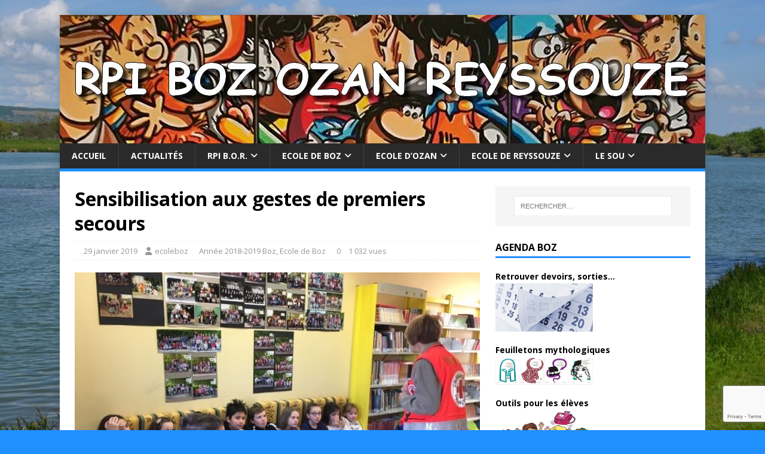

--- FILE ---
content_type: text/html; charset=UTF-8
request_url: https://rpibor.marelle.org/2019/01/29/sensibilisation-aux-gestes-de-premiers-secours-3/
body_size: 20199
content:
<!DOCTYPE html>
<html class="no-js" lang="fr-FR">
<head>
<meta charset="UTF-8">
<meta name="viewport" content="width=device-width, initial-scale=1.0">
<link rel="profile" href="http://gmpg.org/xfn/11" />
<link rel="pingback" href="https://rpibor.marelle.org/xmlrpc.php" />
<title>Sensibilisation aux gestes de premiers secours &#8211; RPI BOZ OZAN REYSSOUZE</title>
<style>
#wpadminbar #wp-admin-bar-wccp_free_top_button .ab-icon:before {
	content: "\f160";
	color: #02CA02;
	top: 3px;
}
#wpadminbar #wp-admin-bar-wccp_free_top_button .ab-icon {
	transform: rotate(45deg);
}
</style>
<meta name='robots' content='max-image-preview:large' />
	<style>img:is([sizes="auto" i], [sizes^="auto," i]) { contain-intrinsic-size: 3000px 1500px }</style>
	<link rel='dns-prefetch' href='//fonts.googleapis.com' />
<link rel="alternate" type="application/rss+xml" title="RPI BOZ OZAN REYSSOUZE &raquo; Flux" href="https://rpibor.marelle.org/feed/" />
<link rel="alternate" type="application/rss+xml" title="RPI BOZ OZAN REYSSOUZE &raquo; Flux des commentaires" href="https://rpibor.marelle.org/comments/feed/" />
<link rel="alternate" type="application/rss+xml" title="RPI BOZ OZAN REYSSOUZE &raquo; Sensibilisation aux gestes de premiers secours Flux des commentaires" href="https://rpibor.marelle.org/2019/01/29/sensibilisation-aux-gestes-de-premiers-secours-3/feed/" />
<script type="text/javascript">
/* <![CDATA[ */
window._wpemojiSettings = {"baseUrl":"https:\/\/s.w.org\/images\/core\/emoji\/16.0.1\/72x72\/","ext":".png","svgUrl":"https:\/\/s.w.org\/images\/core\/emoji\/16.0.1\/svg\/","svgExt":".svg","source":{"concatemoji":"https:\/\/rpibor.marelle.org\/wp-includes\/js\/wp-emoji-release.min.js?ver=e383f4661bf3b5b00982a00900ea3498"}};
/*! This file is auto-generated */
!function(s,n){var o,i,e;function c(e){try{var t={supportTests:e,timestamp:(new Date).valueOf()};sessionStorage.setItem(o,JSON.stringify(t))}catch(e){}}function p(e,t,n){e.clearRect(0,0,e.canvas.width,e.canvas.height),e.fillText(t,0,0);var t=new Uint32Array(e.getImageData(0,0,e.canvas.width,e.canvas.height).data),a=(e.clearRect(0,0,e.canvas.width,e.canvas.height),e.fillText(n,0,0),new Uint32Array(e.getImageData(0,0,e.canvas.width,e.canvas.height).data));return t.every(function(e,t){return e===a[t]})}function u(e,t){e.clearRect(0,0,e.canvas.width,e.canvas.height),e.fillText(t,0,0);for(var n=e.getImageData(16,16,1,1),a=0;a<n.data.length;a++)if(0!==n.data[a])return!1;return!0}function f(e,t,n,a){switch(t){case"flag":return n(e,"\ud83c\udff3\ufe0f\u200d\u26a7\ufe0f","\ud83c\udff3\ufe0f\u200b\u26a7\ufe0f")?!1:!n(e,"\ud83c\udde8\ud83c\uddf6","\ud83c\udde8\u200b\ud83c\uddf6")&&!n(e,"\ud83c\udff4\udb40\udc67\udb40\udc62\udb40\udc65\udb40\udc6e\udb40\udc67\udb40\udc7f","\ud83c\udff4\u200b\udb40\udc67\u200b\udb40\udc62\u200b\udb40\udc65\u200b\udb40\udc6e\u200b\udb40\udc67\u200b\udb40\udc7f");case"emoji":return!a(e,"\ud83e\udedf")}return!1}function g(e,t,n,a){var r="undefined"!=typeof WorkerGlobalScope&&self instanceof WorkerGlobalScope?new OffscreenCanvas(300,150):s.createElement("canvas"),o=r.getContext("2d",{willReadFrequently:!0}),i=(o.textBaseline="top",o.font="600 32px Arial",{});return e.forEach(function(e){i[e]=t(o,e,n,a)}),i}function t(e){var t=s.createElement("script");t.src=e,t.defer=!0,s.head.appendChild(t)}"undefined"!=typeof Promise&&(o="wpEmojiSettingsSupports",i=["flag","emoji"],n.supports={everything:!0,everythingExceptFlag:!0},e=new Promise(function(e){s.addEventListener("DOMContentLoaded",e,{once:!0})}),new Promise(function(t){var n=function(){try{var e=JSON.parse(sessionStorage.getItem(o));if("object"==typeof e&&"number"==typeof e.timestamp&&(new Date).valueOf()<e.timestamp+604800&&"object"==typeof e.supportTests)return e.supportTests}catch(e){}return null}();if(!n){if("undefined"!=typeof Worker&&"undefined"!=typeof OffscreenCanvas&&"undefined"!=typeof URL&&URL.createObjectURL&&"undefined"!=typeof Blob)try{var e="postMessage("+g.toString()+"("+[JSON.stringify(i),f.toString(),p.toString(),u.toString()].join(",")+"));",a=new Blob([e],{type:"text/javascript"}),r=new Worker(URL.createObjectURL(a),{name:"wpTestEmojiSupports"});return void(r.onmessage=function(e){c(n=e.data),r.terminate(),t(n)})}catch(e){}c(n=g(i,f,p,u))}t(n)}).then(function(e){for(var t in e)n.supports[t]=e[t],n.supports.everything=n.supports.everything&&n.supports[t],"flag"!==t&&(n.supports.everythingExceptFlag=n.supports.everythingExceptFlag&&n.supports[t]);n.supports.everythingExceptFlag=n.supports.everythingExceptFlag&&!n.supports.flag,n.DOMReady=!1,n.readyCallback=function(){n.DOMReady=!0}}).then(function(){return e}).then(function(){var e;n.supports.everything||(n.readyCallback(),(e=n.source||{}).concatemoji?t(e.concatemoji):e.wpemoji&&e.twemoji&&(t(e.twemoji),t(e.wpemoji)))}))}((window,document),window._wpemojiSettings);
/* ]]> */
</script>
<style id='wp-emoji-styles-inline-css' type='text/css'>

	img.wp-smiley, img.emoji {
		display: inline !important;
		border: none !important;
		box-shadow: none !important;
		height: 1em !important;
		width: 1em !important;
		margin: 0 0.07em !important;
		vertical-align: -0.1em !important;
		background: none !important;
		padding: 0 !important;
	}
</style>
<link rel='stylesheet' id='wp-block-library-css' href='https://rpibor.marelle.org/wp-includes/css/dist/block-library/style.min.css?ver=e383f4661bf3b5b00982a00900ea3498' type='text/css' media='all' />
<style id='classic-theme-styles-inline-css' type='text/css'>
/*! This file is auto-generated */
.wp-block-button__link{color:#fff;background-color:#32373c;border-radius:9999px;box-shadow:none;text-decoration:none;padding:calc(.667em + 2px) calc(1.333em + 2px);font-size:1.125em}.wp-block-file__button{background:#32373c;color:#fff;text-decoration:none}
</style>
<style id='pdfemb-pdf-embedder-viewer-style-inline-css' type='text/css'>
.wp-block-pdfemb-pdf-embedder-viewer{max-width:none}

</style>
<style id='global-styles-inline-css' type='text/css'>
:root{--wp--preset--aspect-ratio--square: 1;--wp--preset--aspect-ratio--4-3: 4/3;--wp--preset--aspect-ratio--3-4: 3/4;--wp--preset--aspect-ratio--3-2: 3/2;--wp--preset--aspect-ratio--2-3: 2/3;--wp--preset--aspect-ratio--16-9: 16/9;--wp--preset--aspect-ratio--9-16: 9/16;--wp--preset--color--black: #000000;--wp--preset--color--cyan-bluish-gray: #abb8c3;--wp--preset--color--white: #ffffff;--wp--preset--color--pale-pink: #f78da7;--wp--preset--color--vivid-red: #cf2e2e;--wp--preset--color--luminous-vivid-orange: #ff6900;--wp--preset--color--luminous-vivid-amber: #fcb900;--wp--preset--color--light-green-cyan: #7bdcb5;--wp--preset--color--vivid-green-cyan: #00d084;--wp--preset--color--pale-cyan-blue: #8ed1fc;--wp--preset--color--vivid-cyan-blue: #0693e3;--wp--preset--color--vivid-purple: #9b51e0;--wp--preset--gradient--vivid-cyan-blue-to-vivid-purple: linear-gradient(135deg,rgba(6,147,227,1) 0%,rgb(155,81,224) 100%);--wp--preset--gradient--light-green-cyan-to-vivid-green-cyan: linear-gradient(135deg,rgb(122,220,180) 0%,rgb(0,208,130) 100%);--wp--preset--gradient--luminous-vivid-amber-to-luminous-vivid-orange: linear-gradient(135deg,rgba(252,185,0,1) 0%,rgba(255,105,0,1) 100%);--wp--preset--gradient--luminous-vivid-orange-to-vivid-red: linear-gradient(135deg,rgba(255,105,0,1) 0%,rgb(207,46,46) 100%);--wp--preset--gradient--very-light-gray-to-cyan-bluish-gray: linear-gradient(135deg,rgb(238,238,238) 0%,rgb(169,184,195) 100%);--wp--preset--gradient--cool-to-warm-spectrum: linear-gradient(135deg,rgb(74,234,220) 0%,rgb(151,120,209) 20%,rgb(207,42,186) 40%,rgb(238,44,130) 60%,rgb(251,105,98) 80%,rgb(254,248,76) 100%);--wp--preset--gradient--blush-light-purple: linear-gradient(135deg,rgb(255,206,236) 0%,rgb(152,150,240) 100%);--wp--preset--gradient--blush-bordeaux: linear-gradient(135deg,rgb(254,205,165) 0%,rgb(254,45,45) 50%,rgb(107,0,62) 100%);--wp--preset--gradient--luminous-dusk: linear-gradient(135deg,rgb(255,203,112) 0%,rgb(199,81,192) 50%,rgb(65,88,208) 100%);--wp--preset--gradient--pale-ocean: linear-gradient(135deg,rgb(255,245,203) 0%,rgb(182,227,212) 50%,rgb(51,167,181) 100%);--wp--preset--gradient--electric-grass: linear-gradient(135deg,rgb(202,248,128) 0%,rgb(113,206,126) 100%);--wp--preset--gradient--midnight: linear-gradient(135deg,rgb(2,3,129) 0%,rgb(40,116,252) 100%);--wp--preset--font-size--small: 13px;--wp--preset--font-size--medium: 20px;--wp--preset--font-size--large: 36px;--wp--preset--font-size--x-large: 42px;--wp--preset--spacing--20: 0.44rem;--wp--preset--spacing--30: 0.67rem;--wp--preset--spacing--40: 1rem;--wp--preset--spacing--50: 1.5rem;--wp--preset--spacing--60: 2.25rem;--wp--preset--spacing--70: 3.38rem;--wp--preset--spacing--80: 5.06rem;--wp--preset--shadow--natural: 6px 6px 9px rgba(0, 0, 0, 0.2);--wp--preset--shadow--deep: 12px 12px 50px rgba(0, 0, 0, 0.4);--wp--preset--shadow--sharp: 6px 6px 0px rgba(0, 0, 0, 0.2);--wp--preset--shadow--outlined: 6px 6px 0px -3px rgba(255, 255, 255, 1), 6px 6px rgba(0, 0, 0, 1);--wp--preset--shadow--crisp: 6px 6px 0px rgba(0, 0, 0, 1);}:where(.is-layout-flex){gap: 0.5em;}:where(.is-layout-grid){gap: 0.5em;}body .is-layout-flex{display: flex;}.is-layout-flex{flex-wrap: wrap;align-items: center;}.is-layout-flex > :is(*, div){margin: 0;}body .is-layout-grid{display: grid;}.is-layout-grid > :is(*, div){margin: 0;}:where(.wp-block-columns.is-layout-flex){gap: 2em;}:where(.wp-block-columns.is-layout-grid){gap: 2em;}:where(.wp-block-post-template.is-layout-flex){gap: 1.25em;}:where(.wp-block-post-template.is-layout-grid){gap: 1.25em;}.has-black-color{color: var(--wp--preset--color--black) !important;}.has-cyan-bluish-gray-color{color: var(--wp--preset--color--cyan-bluish-gray) !important;}.has-white-color{color: var(--wp--preset--color--white) !important;}.has-pale-pink-color{color: var(--wp--preset--color--pale-pink) !important;}.has-vivid-red-color{color: var(--wp--preset--color--vivid-red) !important;}.has-luminous-vivid-orange-color{color: var(--wp--preset--color--luminous-vivid-orange) !important;}.has-luminous-vivid-amber-color{color: var(--wp--preset--color--luminous-vivid-amber) !important;}.has-light-green-cyan-color{color: var(--wp--preset--color--light-green-cyan) !important;}.has-vivid-green-cyan-color{color: var(--wp--preset--color--vivid-green-cyan) !important;}.has-pale-cyan-blue-color{color: var(--wp--preset--color--pale-cyan-blue) !important;}.has-vivid-cyan-blue-color{color: var(--wp--preset--color--vivid-cyan-blue) !important;}.has-vivid-purple-color{color: var(--wp--preset--color--vivid-purple) !important;}.has-black-background-color{background-color: var(--wp--preset--color--black) !important;}.has-cyan-bluish-gray-background-color{background-color: var(--wp--preset--color--cyan-bluish-gray) !important;}.has-white-background-color{background-color: var(--wp--preset--color--white) !important;}.has-pale-pink-background-color{background-color: var(--wp--preset--color--pale-pink) !important;}.has-vivid-red-background-color{background-color: var(--wp--preset--color--vivid-red) !important;}.has-luminous-vivid-orange-background-color{background-color: var(--wp--preset--color--luminous-vivid-orange) !important;}.has-luminous-vivid-amber-background-color{background-color: var(--wp--preset--color--luminous-vivid-amber) !important;}.has-light-green-cyan-background-color{background-color: var(--wp--preset--color--light-green-cyan) !important;}.has-vivid-green-cyan-background-color{background-color: var(--wp--preset--color--vivid-green-cyan) !important;}.has-pale-cyan-blue-background-color{background-color: var(--wp--preset--color--pale-cyan-blue) !important;}.has-vivid-cyan-blue-background-color{background-color: var(--wp--preset--color--vivid-cyan-blue) !important;}.has-vivid-purple-background-color{background-color: var(--wp--preset--color--vivid-purple) !important;}.has-black-border-color{border-color: var(--wp--preset--color--black) !important;}.has-cyan-bluish-gray-border-color{border-color: var(--wp--preset--color--cyan-bluish-gray) !important;}.has-white-border-color{border-color: var(--wp--preset--color--white) !important;}.has-pale-pink-border-color{border-color: var(--wp--preset--color--pale-pink) !important;}.has-vivid-red-border-color{border-color: var(--wp--preset--color--vivid-red) !important;}.has-luminous-vivid-orange-border-color{border-color: var(--wp--preset--color--luminous-vivid-orange) !important;}.has-luminous-vivid-amber-border-color{border-color: var(--wp--preset--color--luminous-vivid-amber) !important;}.has-light-green-cyan-border-color{border-color: var(--wp--preset--color--light-green-cyan) !important;}.has-vivid-green-cyan-border-color{border-color: var(--wp--preset--color--vivid-green-cyan) !important;}.has-pale-cyan-blue-border-color{border-color: var(--wp--preset--color--pale-cyan-blue) !important;}.has-vivid-cyan-blue-border-color{border-color: var(--wp--preset--color--vivid-cyan-blue) !important;}.has-vivid-purple-border-color{border-color: var(--wp--preset--color--vivid-purple) !important;}.has-vivid-cyan-blue-to-vivid-purple-gradient-background{background: var(--wp--preset--gradient--vivid-cyan-blue-to-vivid-purple) !important;}.has-light-green-cyan-to-vivid-green-cyan-gradient-background{background: var(--wp--preset--gradient--light-green-cyan-to-vivid-green-cyan) !important;}.has-luminous-vivid-amber-to-luminous-vivid-orange-gradient-background{background: var(--wp--preset--gradient--luminous-vivid-amber-to-luminous-vivid-orange) !important;}.has-luminous-vivid-orange-to-vivid-red-gradient-background{background: var(--wp--preset--gradient--luminous-vivid-orange-to-vivid-red) !important;}.has-very-light-gray-to-cyan-bluish-gray-gradient-background{background: var(--wp--preset--gradient--very-light-gray-to-cyan-bluish-gray) !important;}.has-cool-to-warm-spectrum-gradient-background{background: var(--wp--preset--gradient--cool-to-warm-spectrum) !important;}.has-blush-light-purple-gradient-background{background: var(--wp--preset--gradient--blush-light-purple) !important;}.has-blush-bordeaux-gradient-background{background: var(--wp--preset--gradient--blush-bordeaux) !important;}.has-luminous-dusk-gradient-background{background: var(--wp--preset--gradient--luminous-dusk) !important;}.has-pale-ocean-gradient-background{background: var(--wp--preset--gradient--pale-ocean) !important;}.has-electric-grass-gradient-background{background: var(--wp--preset--gradient--electric-grass) !important;}.has-midnight-gradient-background{background: var(--wp--preset--gradient--midnight) !important;}.has-small-font-size{font-size: var(--wp--preset--font-size--small) !important;}.has-medium-font-size{font-size: var(--wp--preset--font-size--medium) !important;}.has-large-font-size{font-size: var(--wp--preset--font-size--large) !important;}.has-x-large-font-size{font-size: var(--wp--preset--font-size--x-large) !important;}
:where(.wp-block-post-template.is-layout-flex){gap: 1.25em;}:where(.wp-block-post-template.is-layout-grid){gap: 1.25em;}
:where(.wp-block-columns.is-layout-flex){gap: 2em;}:where(.wp-block-columns.is-layout-grid){gap: 2em;}
:root :where(.wp-block-pullquote){font-size: 1.5em;line-height: 1.6;}
</style>
<link rel='stylesheet' id='better-recent-comments-css' href='https://rpibor.marelle.org/wp-content/plugins/better-recent-comments/assets/css/better-recent-comments.min.css?ver=e383f4661bf3b5b00982a00900ea3498' type='text/css' media='all' />
<link rel='stylesheet' id='contact-form-7-css' href='https://rpibor.marelle.org/wp-content/plugins/contact-form-7/includes/css/styles.css?ver=6.1.3' type='text/css' media='all' />
<link rel='stylesheet' id='responsive-lightbox-swipebox-css' href='https://rpibor.marelle.org/wp-content/plugins/responsive-lightbox/assets/swipebox/swipebox.min.css?ver=1.5.2' type='text/css' media='all' />
<link rel='stylesheet' id='parent-style-css' href='https://rpibor.marelle.org/wp-content/themes/mh-magazine-lite/style.css?ver=e383f4661bf3b5b00982a00900ea3498' type='text/css' media='all' />
<link rel='stylesheet' id='mh-google-fonts-css' href='https://fonts.googleapis.com/css?family=Open+Sans:400,400italic,700,600' type='text/css' media='all' />
<link rel='stylesheet' id='mh-magazine-lite-css' href='https://rpibor.marelle.org/wp-content/themes/Fred_mh-magazine-lite/style.css?ver=2.10.0' type='text/css' media='all' />
<link rel='stylesheet' id='mh-font-awesome-css' href='https://rpibor.marelle.org/wp-content/themes/mh-magazine-lite/includes/font-awesome.min.css' type='text/css' media='all' />
<link rel='stylesheet' id='dflip-style-css' href='https://rpibor.marelle.org/wp-content/plugins/3d-flipbook-dflip-lite/assets/css/dflip.min.css?ver=2.4.20' type='text/css' media='all' />
<link rel='stylesheet' id='ics-calendar-css' href='https://rpibor.marelle.org/wp-content/plugins/ics-calendar/assets/style.min.css?ver=11.7.0.1' type='text/css' media='all' />
<link rel='stylesheet' id='decent-comments-widget-css' href='https://rpibor.marelle.org/wp-content/plugins/decent-comments/css/decent-comments-widget.css' type='text/css' media='all' />
<script type="text/javascript" src="https://rpibor.marelle.org/wp-includes/js/jquery/jquery.min.js?ver=3.7.1" id="jquery-core-js"></script>
<script type="text/javascript" src="https://rpibor.marelle.org/wp-includes/js/jquery/jquery-migrate.min.js?ver=3.4.1" id="jquery-migrate-js"></script>
<script type="text/javascript" src="https://rpibor.marelle.org/wp-content/plugins/responsive-lightbox/assets/swipebox/jquery.swipebox.min.js?ver=1.5.2" id="responsive-lightbox-swipebox-js"></script>
<script type="text/javascript" src="https://rpibor.marelle.org/wp-includes/js/underscore.min.js?ver=1.13.7" id="underscore-js"></script>
<script type="text/javascript" src="https://rpibor.marelle.org/wp-content/plugins/responsive-lightbox/assets/infinitescroll/infinite-scroll.pkgd.min.js?ver=4.0.1" id="responsive-lightbox-infinite-scroll-js"></script>
<script type="text/javascript" id="responsive-lightbox-js-before">
/* <![CDATA[ */
var rlArgs = {"script":"swipebox","selector":"lightbox","customEvents":"","activeGalleries":true,"animation":true,"hideCloseButtonOnMobile":false,"removeBarsOnMobile":false,"hideBars":true,"hideBarsDelay":5000,"videoMaxWidth":1080,"useSVG":true,"loopAtEnd":false,"woocommerce_gallery":false,"ajaxurl":"https:\/\/rpibor.marelle.org\/wp-admin\/admin-ajax.php","nonce":"74698a84e7","preview":false,"postId":3238,"scriptExtension":false};
/* ]]> */
</script>
<script type="text/javascript" src="https://rpibor.marelle.org/wp-content/plugins/responsive-lightbox/js/front.js?ver=2.5.3" id="responsive-lightbox-js"></script>
<script type="text/javascript" id="mh-scripts-js-extra">
/* <![CDATA[ */
var mh_magazine = {"text":{"toggle_menu":"Toggle Menu"}};
/* ]]> */
</script>
<script type="text/javascript" src="https://rpibor.marelle.org/wp-content/themes/mh-magazine-lite/js/scripts.js?ver=2.10.0" id="mh-scripts-js"></script>
<link rel="https://api.w.org/" href="https://rpibor.marelle.org/wp-json/" /><link rel="alternate" title="JSON" type="application/json" href="https://rpibor.marelle.org/wp-json/wp/v2/posts/3238" /><link rel="EditURI" type="application/rsd+xml" title="RSD" href="https://rpibor.marelle.org/xmlrpc.php?rsd" />

<link rel="canonical" href="https://rpibor.marelle.org/2019/01/29/sensibilisation-aux-gestes-de-premiers-secours-3/" />
<link rel='shortlink' href='https://rpibor.marelle.org/?p=3238' />
<link rel="alternate" title="oEmbed (JSON)" type="application/json+oembed" href="https://rpibor.marelle.org/wp-json/oembed/1.0/embed?url=https%3A%2F%2Frpibor.marelle.org%2F2019%2F01%2F29%2Fsensibilisation-aux-gestes-de-premiers-secours-3%2F" />
<link rel="alternate" title="oEmbed (XML)" type="text/xml+oembed" href="https://rpibor.marelle.org/wp-json/oembed/1.0/embed?url=https%3A%2F%2Frpibor.marelle.org%2F2019%2F01%2F29%2Fsensibilisation-aux-gestes-de-premiers-secours-3%2F&#038;format=xml" />
<script id="wpcp_disable_selection" type="text/javascript">
var image_save_msg='You are not allowed to save images!';
	var no_menu_msg='Context Menu disabled!';
	var smessage = "Contenu protégé";

function disableEnterKey(e)
{
	var elemtype = e.target.tagName;
	
	elemtype = elemtype.toUpperCase();
	
	if (elemtype == "TEXT" || elemtype == "TEXTAREA" || elemtype == "INPUT" || elemtype == "PASSWORD" || elemtype == "SELECT" || elemtype == "OPTION" || elemtype == "EMBED")
	{
		elemtype = 'TEXT';
	}
	
	if (e.ctrlKey){
     var key;
     if(window.event)
          key = window.event.keyCode;     //IE
     else
          key = e.which;     //firefox (97)
    //if (key != 17) alert(key);
     if (elemtype!= 'TEXT' && (key == 97 || key == 65 || key == 67 || key == 99 || key == 88 || key == 120 || key == 26 || key == 85  || key == 86 || key == 83 || key == 43 || key == 73))
     {
		if(wccp_free_iscontenteditable(e)) return true;
		show_wpcp_message('You are not allowed to copy content or view source');
		return false;
     }else
     	return true;
     }
}


/*For contenteditable tags*/
function wccp_free_iscontenteditable(e)
{
	var e = e || window.event; // also there is no e.target property in IE. instead IE uses window.event.srcElement
  	
	var target = e.target || e.srcElement;

	var elemtype = e.target.nodeName;
	
	elemtype = elemtype.toUpperCase();
	
	var iscontenteditable = "false";
		
	if(typeof target.getAttribute!="undefined" ) iscontenteditable = target.getAttribute("contenteditable"); // Return true or false as string
	
	var iscontenteditable2 = false;
	
	if(typeof target.isContentEditable!="undefined" ) iscontenteditable2 = target.isContentEditable; // Return true or false as boolean

	if(target.parentElement.isContentEditable) iscontenteditable2 = true;
	
	if (iscontenteditable == "true" || iscontenteditable2 == true)
	{
		if(typeof target.style!="undefined" ) target.style.cursor = "text";
		
		return true;
	}
}

////////////////////////////////////
function disable_copy(e)
{	
	var e = e || window.event; // also there is no e.target property in IE. instead IE uses window.event.srcElement
	
	var elemtype = e.target.tagName;
	
	elemtype = elemtype.toUpperCase();
	
	if (elemtype == "TEXT" || elemtype == "TEXTAREA" || elemtype == "INPUT" || elemtype == "PASSWORD" || elemtype == "SELECT" || elemtype == "OPTION" || elemtype == "EMBED")
	{
		elemtype = 'TEXT';
	}
	
	if(wccp_free_iscontenteditable(e)) return true;
	
	var isSafari = /Safari/.test(navigator.userAgent) && /Apple Computer/.test(navigator.vendor);
	
	var checker_IMG = '';
	if (elemtype == "IMG" && checker_IMG == 'checked' && e.detail >= 2) {show_wpcp_message(alertMsg_IMG);return false;}
	if (elemtype != "TEXT")
	{
		if (smessage !== "" && e.detail == 2)
			show_wpcp_message(smessage);
		
		if (isSafari)
			return true;
		else
			return false;
	}	
}

//////////////////////////////////////////
function disable_copy_ie()
{
	var e = e || window.event;
	var elemtype = window.event.srcElement.nodeName;
	elemtype = elemtype.toUpperCase();
	if(wccp_free_iscontenteditable(e)) return true;
	if (elemtype == "IMG") {show_wpcp_message(alertMsg_IMG);return false;}
	if (elemtype != "TEXT" && elemtype != "TEXTAREA" && elemtype != "INPUT" && elemtype != "PASSWORD" && elemtype != "SELECT" && elemtype != "OPTION" && elemtype != "EMBED")
	{
		return false;
	}
}	
function reEnable()
{
	return true;
}
document.onkeydown = disableEnterKey;
document.onselectstart = disable_copy_ie;
if(navigator.userAgent.indexOf('MSIE')==-1)
{
	document.onmousedown = disable_copy;
	document.onclick = reEnable;
}
function disableSelection(target)
{
    //For IE This code will work
    if (typeof target.onselectstart!="undefined")
    target.onselectstart = disable_copy_ie;
    
    //For Firefox This code will work
    else if (typeof target.style.MozUserSelect!="undefined")
    {target.style.MozUserSelect="none";}
    
    //All other  (ie: Opera) This code will work
    else
    target.onmousedown=function(){return false}
    target.style.cursor = "default";
}
//Calling the JS function directly just after body load
window.onload = function(){disableSelection(document.body);};

//////////////////special for safari Start////////////////
var onlongtouch;
var timer;
var touchduration = 1000; //length of time we want the user to touch before we do something

var elemtype = "";
function touchstart(e) {
	var e = e || window.event;
  // also there is no e.target property in IE.
  // instead IE uses window.event.srcElement
  	var target = e.target || e.srcElement;
	
	elemtype = window.event.srcElement.nodeName;
	
	elemtype = elemtype.toUpperCase();
	
	if(!wccp_pro_is_passive()) e.preventDefault();
	if (!timer) {
		timer = setTimeout(onlongtouch, touchduration);
	}
}

function touchend() {
    //stops short touches from firing the event
    if (timer) {
        clearTimeout(timer);
        timer = null;
    }
	onlongtouch();
}

onlongtouch = function(e) { //this will clear the current selection if anything selected
	
	if (elemtype != "TEXT" && elemtype != "TEXTAREA" && elemtype != "INPUT" && elemtype != "PASSWORD" && elemtype != "SELECT" && elemtype != "EMBED" && elemtype != "OPTION")	
	{
		if (window.getSelection) {
			if (window.getSelection().empty) {  // Chrome
			window.getSelection().empty();
			} else if (window.getSelection().removeAllRanges) {  // Firefox
			window.getSelection().removeAllRanges();
			}
		} else if (document.selection) {  // IE?
			document.selection.empty();
		}
		return false;
	}
};

document.addEventListener("DOMContentLoaded", function(event) { 
    window.addEventListener("touchstart", touchstart, false);
    window.addEventListener("touchend", touchend, false);
});

function wccp_pro_is_passive() {

  var cold = false,
  hike = function() {};

  try {
	  const object1 = {};
  var aid = Object.defineProperty(object1, 'passive', {
  get() {cold = true}
  });
  window.addEventListener('test', hike, aid);
  window.removeEventListener('test', hike, aid);
  } catch (e) {}

  return cold;
}
/*special for safari End*/
</script>
<script id="wpcp_disable_Right_Click" type="text/javascript">
document.ondragstart = function() { return false;}
	function nocontext(e) {
	   return false;
	}
	document.oncontextmenu = nocontext;
</script>
<!-- Analytics by WP Statistics - https://wp-statistics.com -->
<!--[if lt IE 9]>
<script src="https://rpibor.marelle.org/wp-content/themes/mh-magazine-lite/js/css3-mediaqueries.js"></script>
<![endif]-->
<style type="text/css" id="custom-background-css">
body.custom-background { background-color: #2190ff; background-image: url("https://rpibor.marelle.org/wp-content/uploads/2016/09/saone.jpg"); background-position: center bottom; background-size: cover; background-repeat: no-repeat; background-attachment: fixed; }
</style>
	<link rel="icon" href="https://rpibor.marelle.org/wp-content/uploads/2016/09/cropped-icone-école-32x32.jpg" sizes="32x32" />
<link rel="icon" href="https://rpibor.marelle.org/wp-content/uploads/2016/09/cropped-icone-école-192x192.jpg" sizes="192x192" />
<link rel="apple-touch-icon" href="https://rpibor.marelle.org/wp-content/uploads/2016/09/cropped-icone-école-180x180.jpg" />
<meta name="msapplication-TileImage" content="https://rpibor.marelle.org/wp-content/uploads/2016/09/cropped-icone-école-270x270.jpg" />
</head>
<body id="mh-mobile" class="wp-singular post-template-default single single-post postid-3238 single-format-standard custom-background wp-theme-mh-magazine-lite wp-child-theme-Fred_mh-magazine-lite unselectable mh-right-sb" itemscope="itemscope" itemtype="https://schema.org/WebPage">
<div class="mh-container mh-container-outer">
<div class="mh-header-mobile-nav mh-clearfix"></div>
<header class="mh-header" itemscope="itemscope" itemtype="https://schema.org/WPHeader">
	<div class="mh-container mh-container-inner mh-row mh-clearfix">
		<div class="mh-custom-header mh-clearfix">
<a class="mh-header-image-link" href="https://rpibor.marelle.org/" title="RPI BOZ OZAN REYSSOUZE" rel="home">
<img class="mh-header-image" src="https://rpibor.marelle.org/wp-content/uploads/2018/06/rpi6.jpg" height="215" width="1080" alt="RPI BOZ OZAN REYSSOUZE" />
</a>
</div>
	</div>
	<div class="mh-main-nav-wrap">
		<nav class="mh-navigation mh-main-nav mh-container mh-container-inner mh-clearfix" itemscope="itemscope" itemtype="https://schema.org/SiteNavigationElement">
			<div class="menu-menu-1-container"><ul id="menu-menu-1" class="menu"><li id="menu-item-445" class="menu-item menu-item-type-post_type menu-item-object-page menu-item-445"><a href="https://rpibor.marelle.org/accueil/">Accueil</a></li>
<li id="menu-item-20" class="menu-item menu-item-type-taxonomy menu-item-object-category menu-item-20"><a href="https://rpibor.marelle.org/c/actualites/">Actualités</a></li>
<li id="menu-item-4787" class="menu-item menu-item-type-taxonomy menu-item-object-category menu-item-has-children menu-item-4787"><a href="https://rpibor.marelle.org/c/rpi/">RPI B.O.R.</a>
<ul class="sub-menu">
	<li id="menu-item-26" class="menu-item menu-item-type-taxonomy menu-item-object-category menu-item-has-children menu-item-26"><a href="https://rpibor.marelle.org/c/rpi/informations-rpi/">Informations RPI</a>
	<ul class="sub-menu">
		<li id="menu-item-6170" class="menu-item menu-item-type-custom menu-item-object-custom menu-item-6170"><a href="https://rpibor.marelle.org/2020/01/25/une-scolarite-sur-3-villages/">Une scolarité sur 3 villages</a></li>
		<li id="menu-item-9288" class="menu-item menu-item-type-post_type menu-item-object-post menu-item-9288"><a href="https://rpibor.marelle.org/2025/07/05/calendrier-scolaire/">Calendrier scolaire 2025-2026</a></li>
		<li id="menu-item-3931" class="menu-item menu-item-type-post_type menu-item-object-post menu-item-3931"><a href="https://rpibor.marelle.org/2025/07/04/rpi-boz-ozan-reyssouze/">Rentrée 2025-2026 sur le RPI</a></li>
		<li id="menu-item-54" class="menu-item menu-item-type-post_type menu-item-object-post menu-item-54"><a href="https://rpibor.marelle.org/2016/04/17/le-projet-decole-du-rpi/">Le projet d’école du RPI</a></li>
		<li id="menu-item-2645" class="menu-item menu-item-type-post_type menu-item-object-post menu-item-2645"><a href="https://rpibor.marelle.org/2018/08/31/activites-pedagogiques-complementaires-sur-le-rpi/">Activités pédagogiques complémentaires sur le RPI</a></li>
		<li id="menu-item-10199" class="menu-item menu-item-type-post_type menu-item-object-post menu-item-10199"><a href="https://rpibor.marelle.org/2025/08/27/presentation-du-rased/">Présentation du RASED</a></li>
		<li id="menu-item-593" class="menu-item menu-item-type-taxonomy menu-item-object-category menu-item-593"><a href="https://rpibor.marelle.org/c/rpi/informations-rpi/conseil-decole/">Conseil d&rsquo;école</a></li>
		<li id="menu-item-53" class="menu-item menu-item-type-post_type menu-item-object-post menu-item-53"><a href="https://rpibor.marelle.org/2016/04/17/inscription/">Inscription</a></li>
		<li id="menu-item-55" class="menu-item menu-item-type-post_type menu-item-object-post menu-item-55"><a href="https://rpibor.marelle.org/2024/11/14/reglement-interieur-du-rpi/">Règlement intérieur du RPI</a></li>
		<li id="menu-item-66" class="menu-item menu-item-type-post_type menu-item-object-post menu-item-66"><a href="https://rpibor.marelle.org/2025/04/15/restauration-scolaire/">Restauration scolaire 2025-2026</a></li>
		<li id="menu-item-3932" class="menu-item menu-item-type-post_type menu-item-object-post menu-item-3932"><a href="https://rpibor.marelle.org/2025/05/14/transport-scolaire/">Transport scolaire 2025-2026</a></li>
		<li id="menu-item-65" class="menu-item menu-item-type-post_type menu-item-object-post menu-item-65"><a href="https://rpibor.marelle.org/2025/04/15/garderie-scolaire/">Garderie scolaire 2025-2026</a></li>
		<li id="menu-item-13835" class="menu-item menu-item-type-post_type menu-item-object-post menu-item-13835"><a href="https://rpibor.marelle.org/2024/05/04/une-conseillere-numerique-a-votre-service/">Une conseillère numérique à votre service…</a></li>
		<li id="menu-item-10090" class="menu-item menu-item-type-custom menu-item-object-custom menu-item-10090"><a href="https://rpibor.marelle.org/2023/09/07/pep-pupilles-de-lenseignement-public-de-lain/">PEP01</a></li>
	</ul>
</li>
	<li id="menu-item-7442" class="menu-item menu-item-type-taxonomy menu-item-object-category menu-item-7442"><a href="https://rpibor.marelle.org/c/rpi/representants-de-parents/">Représentants de parents</a></li>
	<li id="menu-item-4788" class="menu-item menu-item-type-taxonomy menu-item-object-category menu-item-4788"><a href="https://rpibor.marelle.org/c/rpi/parcours-artistique/">Parcours artistique</a></li>
	<li id="menu-item-5043" class="menu-item menu-item-type-taxonomy menu-item-object-category menu-item-5043"><a href="https://rpibor.marelle.org/c/rpi/parcours-lecteur/">Parcours lecteur</a></li>
	<li id="menu-item-10395" class="menu-item menu-item-type-custom menu-item-object-custom menu-item-has-children menu-item-10395"><a href="http://communeboz.fr">Communes</a>
	<ul class="sub-menu">
		<li id="menu-item-10397" class="menu-item menu-item-type-custom menu-item-object-custom menu-item-10397"><a href="http://communeboz.fr">Boz</a></li>
		<li id="menu-item-10398" class="menu-item menu-item-type-custom menu-item-object-custom menu-item-10398"><a href="https://ozan.fr/">Ozan</a></li>
		<li id="menu-item-10396" class="menu-item menu-item-type-custom menu-item-object-custom menu-item-10396"><a href="https:/commune-reyssouze.fr">Reyssouze</a></li>
	</ul>
</li>
</ul>
</li>
<li id="menu-item-1959" class="menu-item menu-item-type-taxonomy menu-item-object-category current-post-ancestor current-menu-parent current-post-parent menu-item-has-children menu-item-1959"><a href="https://rpibor.marelle.org/c/boz/">Ecole de Boz</a>
<ul class="sub-menu">
	<li id="menu-item-16212" class="menu-item menu-item-type-taxonomy menu-item-object-category menu-item-has-children menu-item-16212"><a href="https://rpibor.marelle.org/c/boz/annee-2025-2026-boz/">Année 2025-2026 Boz</a>
	<ul class="sub-menu">
		<li id="menu-item-16213" class="menu-item menu-item-type-taxonomy menu-item-object-category menu-item-16213"><a href="https://rpibor.marelle.org/c/boz/annee-2025-2026-boz/centre-eden-6-au-10-octobre-2025/">Centre Eden – 6 au 10 octobre 2025</a></li>
	</ul>
</li>
	<li id="menu-item-8430" class="menu-item menu-item-type-taxonomy menu-item-object-category menu-item-8430"><a href="https://rpibor.marelle.org/c/boz/english/">English</a></li>
	<li id="menu-item-455" class="menu-item menu-item-type-post_type menu-item-object-page menu-item-455"><a href="https://rpibor.marelle.org/outils-eleves/">Outils élèves</a></li>
	<li id="menu-item-1514" class="menu-item menu-item-type-taxonomy menu-item-object-category menu-item-1514"><a href="https://rpibor.marelle.org/c/outils-enseignants/">Outils enseignants</a></li>
	<li id="menu-item-8371" class="menu-item menu-item-type-taxonomy menu-item-object-category menu-item-has-children menu-item-8371"><a href="https://rpibor.marelle.org/c/boz/projet-edd/">Education à l&rsquo;environnement</a>
	<ul class="sub-menu">
		<li id="menu-item-8370" class="menu-item menu-item-type-custom menu-item-object-custom menu-item-8370"><a href="https://rpibor.marelle.org/2016/03/26/projet-deducation-au-developpement-durable/">Développement durable</a></li>
		<li id="menu-item-8369" class="menu-item menu-item-type-taxonomy menu-item-object-category menu-item-8369"><a href="https://rpibor.marelle.org/c/boz/projet-edd/ate/">Aire Terrestre Educative</a></li>
		<li id="menu-item-11769" class="menu-item menu-item-type-taxonomy menu-item-object-category menu-item-11769"><a href="https://rpibor.marelle.org/c/boz/projet-edd/jardin/">Jardin pédagogique</a></li>
		<li id="menu-item-14757" class="menu-item menu-item-type-taxonomy menu-item-object-category menu-item-14757"><a href="https://rpibor.marelle.org/c/boz/projet-edd/guides/">Guides</a></li>
	</ul>
</li>
	<li id="menu-item-1964" class="menu-item menu-item-type-taxonomy menu-item-object-category current-post-ancestor menu-item-has-children menu-item-1964"><a href="https://rpibor.marelle.org/c/boz/archives-boz/">Archives Boz</a>
	<ul class="sub-menu">
		<li id="menu-item-2082" class="menu-item menu-item-type-custom menu-item-object-custom menu-item-2082"><a href="https://rpibor.marelle.org/0-archives%2099-2010/99-02/">Archives de 1999 à 2010</a></li>
		<li id="menu-item-2081" class="menu-item menu-item-type-custom menu-item-object-custom menu-item-2081"><a target="_blank" href="https://rpibor.marelle.org/0-archives%202010-2016/Blog%20Boz/boz.marelle.org/index.html">Archives de 2010 à 2016</a></li>
		<li id="menu-item-1965" class="menu-item menu-item-type-taxonomy menu-item-object-category menu-item-has-children menu-item-1965"><a href="https://rpibor.marelle.org/c/boz/archives-boz/boz-annee-2016-2017/">Année 2016-2017 Boz</a>
		<ul class="sub-menu">
			<li id="menu-item-1966" class="menu-item menu-item-type-taxonomy menu-item-object-category menu-item-1966"><a href="https://rpibor.marelle.org/c/boz/archives-boz/boz-annee-2016-2017/boz-classe-de-cm1/">Classe de CM1 &#8211; 2016/2017</a></li>
			<li id="menu-item-1967" class="menu-item menu-item-type-taxonomy menu-item-object-category menu-item-1967"><a href="https://rpibor.marelle.org/c/boz/archives-boz/boz-annee-2016-2017/boz-classe-de-cm2/">Classe de CM2 &#8211; 2016/2017</a></li>
			<li id="menu-item-1968" class="menu-item menu-item-type-taxonomy menu-item-object-category menu-item-1968"><a href="https://rpibor.marelle.org/c/boz/archives-boz/boz-annee-2016-2017/ecole-boz-2016-2017/">Ecole Boz 2016-2017</a></li>
			<li id="menu-item-1969" class="menu-item menu-item-type-taxonomy menu-item-object-category menu-item-1969"><a href="https://rpibor.marelle.org/c/boz/archives-boz/boz-annee-2016-2017/boz-enregistrements-audios-2016-2017/">Enregistrements audios 2016-2017</a></li>
			<li id="menu-item-1970" class="menu-item menu-item-type-taxonomy menu-item-object-category menu-item-1970"><a href="https://rpibor.marelle.org/c/boz/archives-boz/boz-annee-2016-2017/boz-photos-annee-2016-2017/">Photos 2016-2017</a></li>
		</ul>
</li>
		<li id="menu-item-1960" class="menu-item menu-item-type-taxonomy menu-item-object-category menu-item-has-children menu-item-1960"><a href="https://rpibor.marelle.org/c/boz/archives-boz/boz-annee-2017-2018/">Année 2017-2018 Boz</a>
		<ul class="sub-menu">
			<li id="menu-item-1962" class="menu-item menu-item-type-taxonomy menu-item-object-category menu-item-1962"><a href="https://rpibor.marelle.org/c/boz/archives-boz/boz-annee-2017-2018/boz-ecole-annee-2017-2018/">Ecole 2017-2018</a></li>
			<li id="menu-item-1963" class="menu-item menu-item-type-taxonomy menu-item-object-category menu-item-1963"><a href="https://rpibor.marelle.org/c/boz/archives-boz/boz-annee-2017-2018/boz-photos-annee-2017-2018/">Photos 2017-2018</a></li>
			<li id="menu-item-1961" class="menu-item menu-item-type-taxonomy menu-item-object-category menu-item-1961"><a href="https://rpibor.marelle.org/c/boz/archives-boz/boz-annee-2017-2018/boz-centre-eden-2017-2018/">Centre Eden &#8211; 2 au 6 octobre 2017</a></li>
		</ul>
</li>
		<li id="menu-item-2032" class="menu-item menu-item-type-taxonomy menu-item-object-category current-post-ancestor current-menu-parent current-post-parent menu-item-2032"><a href="https://rpibor.marelle.org/c/boz/archives-boz/annee-2018-2019-boz/">Année 2018-2019 Boz</a></li>
		<li id="menu-item-3633" class="menu-item menu-item-type-taxonomy menu-item-object-category menu-item-has-children menu-item-3633"><a href="https://rpibor.marelle.org/c/boz/archives-boz/annee-2019-2020-boz/">Année 2019-2020 Boz</a>
		<ul class="sub-menu">
			<li id="menu-item-4052" class="menu-item menu-item-type-taxonomy menu-item-object-category menu-item-4052"><a href="https://rpibor.marelle.org/c/boz/archives-boz/annee-2019-2020-boz/centre-eden-7-au-11-octobre-2019/">Centre Eden &#8211; 7 au 11 octobre 2019</a></li>
		</ul>
</li>
		<li id="menu-item-6274" class="menu-item menu-item-type-taxonomy menu-item-object-category menu-item-6274"><a href="https://rpibor.marelle.org/c/boz/archives-boz/annee-2020-2021-boz/">Année 2020-2021 Boz</a></li>
		<li id="menu-item-7525" class="menu-item menu-item-type-taxonomy menu-item-object-category menu-item-has-children menu-item-7525"><a href="https://rpibor.marelle.org/c/boz/archives-boz/annee-2021-2022-boz/">Année 2021-2022 Boz</a>
		<ul class="sub-menu">
			<li id="menu-item-7526" class="menu-item menu-item-type-taxonomy menu-item-object-category menu-item-7526"><a href="https://rpibor.marelle.org/c/boz/archives-boz/annee-2021-2022-boz/centre-eden-4-au-8-octobre-2021/">Centre Eden &#8211; 4 au 8 octobre 2021</a></li>
		</ul>
</li>
		<li id="menu-item-9617" class="menu-item menu-item-type-taxonomy menu-item-object-category menu-item-9617"><a href="https://rpibor.marelle.org/c/boz/archives-boz/annee-2022-2023-boz/">Année 2022-2023 Boz</a></li>
		<li id="menu-item-11451" class="menu-item menu-item-type-taxonomy menu-item-object-category menu-item-has-children menu-item-11451"><a href="https://rpibor.marelle.org/c/boz/archives-boz/annee-2023-2024-boz/">Année 2023-2024 Boz</a>
		<ul class="sub-menu">
			<li id="menu-item-11452" class="menu-item menu-item-type-taxonomy menu-item-object-category menu-item-11452"><a href="https://rpibor.marelle.org/c/boz/archives-boz/annee-2023-2024-boz/centre-eden-9-au-13-octobre-2023/">Centre Eden – 9 au 13 octobre 2023</a></li>
		</ul>
</li>
		<li id="menu-item-14305" class="menu-item menu-item-type-taxonomy menu-item-object-category menu-item-14305"><a href="https://rpibor.marelle.org/c/boz/archives-boz/annee-2024-2025-boz/">Année 2024-2025 Boz</a></li>
	</ul>
</li>
	<li id="menu-item-1980" class="menu-item menu-item-type-post_type menu-item-object-page menu-item-1980"><a href="https://rpibor.marelle.org/contact/">Contact Boz</a></li>
	<li id="menu-item-7829" class="menu-item menu-item-type-post_type menu-item-object-post menu-item-7829"><a href="https://rpibor.marelle.org/2025/06/10/lecole-de-boz-a-eu-20-ans/">L’école de Boz a eu 20 ans…</a></li>
</ul>
</li>
<li id="menu-item-2015" class="menu-item menu-item-type-taxonomy menu-item-object-category menu-item-has-children menu-item-2015"><a href="https://rpibor.marelle.org/c/ozan/">Ecole d&rsquo;Ozan</a>
<ul class="sub-menu">
	<li id="menu-item-2017" class="menu-item menu-item-type-taxonomy menu-item-object-category menu-item-2017"><a href="https://rpibor.marelle.org/c/ozan/archives-ozan/">Archives Ozan</a></li>
	<li id="menu-item-2009" class="menu-item menu-item-type-post_type menu-item-object-page menu-item-2009"><a href="https://rpibor.marelle.org/contact-ozan/">Contact Ozan</a></li>
</ul>
</li>
<li id="menu-item-2012" class="menu-item menu-item-type-taxonomy menu-item-object-category menu-item-has-children menu-item-2012"><a href="https://rpibor.marelle.org/c/reyssouze/">Ecole de Reyssouze</a>
<ul class="sub-menu">
	<li id="menu-item-4051" class="menu-item menu-item-type-taxonomy menu-item-object-category menu-item-4051"><a href="https://rpibor.marelle.org/c/reyssouze/archives-reyssouze/">Archives Reyssouze</a></li>
	<li id="menu-item-2010" class="menu-item menu-item-type-post_type menu-item-object-page menu-item-2010"><a href="https://rpibor.marelle.org/contact-reyssouze/">Contact Reyssouze</a></li>
</ul>
</li>
<li id="menu-item-2390" class="menu-item menu-item-type-taxonomy menu-item-object-category menu-item-has-children menu-item-2390"><a href="https://rpibor.marelle.org/c/sou-des-ecoles/">Le Sou</a>
<ul class="sub-menu">
	<li id="menu-item-2402" class="menu-item menu-item-type-post_type menu-item-object-post menu-item-2402"><a href="https://rpibor.marelle.org/2018/05/05/presentation-du-sou-des-ecoles/">Présentation du Sou</a></li>
	<li id="menu-item-2401" class="menu-item menu-item-type-custom menu-item-object-custom menu-item-2401"><a target="_blank" href="https://www.facebook.com/Sou-Des-Ecoles-Boz-Ozan-Reyssouze-124694518243132/">Page Facebook</a></li>
	<li id="menu-item-2397" class="menu-item menu-item-type-post_type menu-item-object-page menu-item-2397"><a href="https://rpibor.marelle.org/contact-sou-des-ecoles/">Contact Sou des Ecoles</a></li>
</ul>
</li>
</ul></div>		</nav>
	</div>
</header><div class="mh-wrapper mh-clearfix">
	<div id="main-content" class="mh-content" role="main" itemprop="mainContentOfPage"><article id="post-3238" class="post-3238 post type-post status-publish format-standard has-post-thumbnail hentry category-annee-2018-2019-boz category-boz">
	<header class="entry-header mh-clearfix"><h1 class="entry-title">Sensibilisation aux gestes de premiers secours</h1><p class="mh-meta entry-meta">
<span class="entry-meta-date updated"><i class="fa fa-clock-o"></i><a href="https://rpibor.marelle.org/2019/01/">29 janvier 2019</a></span>
<span class="entry-meta-author author vcard"><i class="fa fa-user"></i><a class="fn" href="https://rpibor.marelle.org/author/ecoleboz/">ecoleboz</a></span>
<span class="entry-meta-categories"><i class="fa fa-folder-open-o"></i><a href="https://rpibor.marelle.org/c/boz/archives-boz/annee-2018-2019-boz/" rel="category tag">Année 2018-2019 Boz</a>, <a href="https://rpibor.marelle.org/c/boz/" rel="category tag">Ecole de Boz</a></span>
<span class="entry-meta-comments"><i class="fa fa-comment-o"></i><a class="mh-comment-scroll" href="https://rpibor.marelle.org/2019/01/29/sensibilisation-aux-gestes-de-premiers-secours-3/#mh-comments">0</a></span>
1 032 vues</p>
	</header>
		<div class="entry-content mh-clearfix">
<figure class="entry-thumbnail">
<img src="https://rpibor.marelle.org/wp-content/uploads/2019/01/IMG_2706-640x381.jpg" alt="" title="IMG_2706" />
</figure>
<div class="panel-pane pane-entity-field pane-node-field-standard-textlong">
<div class="pane-content">
<div class="field field--name-field-standard-textlong field--type-text-long field--label-hidden">
<div class="field__items">
<div class="field__item even">
<p>Connaître les bons gestes pour <strong>porter secours à une victime</strong> d’accident peut sauver des vies.Toute personne doit pouvoir porter secours à autrui.<br />
L’Ecole est un lieu d’éducation privilégié pour sensibiliser les enfants à la prévention des risques et aux missions des services de secours. C’est pourquoi la sensibilisation et la formation aux <strong>premiers secours</strong> et aux <strong>gestes qui sauvent</strong> est désormais obligatoire et intégrée dans les programmes scolaires du primaire et du secondaire.</p>
</div>
</div>
</div>
</div>
</div>
<div class="panel-pane pane-entity-field pane-node-body">
<div class="pane-content">
<div class="field field--name-body field--type-text-with-summary field--label-hidden">
<div class="field__items">
<p>Nous remercions la Croix Rouge pour cette formation ce 29 janvier.</p>
<div id='gallery-1' class='gallery galleryid-3238 gallery-columns-3 gallery-size-large'><figure class='gallery-item'>
			<div class='gallery-icon portrait'>
				<a href='https://rpibor.marelle.org/wp-content/uploads/2019/01/IMG_2699-e1548786637338.jpg' title="" data-rl_title="" class="rl-gallery-link" data-rl_caption="" data-rel="lightbox-gallery-1"><img fetchpriority="high" decoding="async" width="480" height="640" src="https://rpibor.marelle.org/wp-content/uploads/2019/01/IMG_2699-e1548786637338.jpg" class="attachment-large size-large" alt="" srcset="https://rpibor.marelle.org/wp-content/uploads/2019/01/IMG_2699-e1548786637338.jpg 480w, https://rpibor.marelle.org/wp-content/uploads/2019/01/IMG_2699-e1548786637338-225x300.jpg 225w" sizes="(max-width: 480px) 100vw, 480px" /></a>
			</div></figure><figure class='gallery-item'>
			<div class='gallery-icon portrait'>
				<a href='https://rpibor.marelle.org/wp-content/uploads/2019/01/IMG_2700-e1548786628705.jpg' title="" data-rl_title="" class="rl-gallery-link" data-rl_caption="" data-rel="lightbox-gallery-1"><img decoding="async" width="480" height="640" src="https://rpibor.marelle.org/wp-content/uploads/2019/01/IMG_2700-e1548786628705.jpg" class="attachment-large size-large" alt="" srcset="https://rpibor.marelle.org/wp-content/uploads/2019/01/IMG_2700-e1548786628705.jpg 480w, https://rpibor.marelle.org/wp-content/uploads/2019/01/IMG_2700-e1548786628705-225x300.jpg 225w" sizes="(max-width: 480px) 100vw, 480px" /></a>
			</div></figure><figure class='gallery-item'>
			<div class='gallery-icon portrait'>
				<a href='https://rpibor.marelle.org/wp-content/uploads/2019/01/IMG_2703-e1548786599689.jpg' title="" data-rl_title="" class="rl-gallery-link" data-rl_caption="" data-rel="lightbox-gallery-1"><img decoding="async" width="480" height="640" src="https://rpibor.marelle.org/wp-content/uploads/2019/01/IMG_2703-e1548786599689.jpg" class="attachment-large size-large" alt="" srcset="https://rpibor.marelle.org/wp-content/uploads/2019/01/IMG_2703-e1548786599689.jpg 480w, https://rpibor.marelle.org/wp-content/uploads/2019/01/IMG_2703-e1548786599689-225x300.jpg 225w" sizes="(max-width: 480px) 100vw, 480px" /></a>
			</div></figure><figure class='gallery-item'>
			<div class='gallery-icon portrait'>
				<a href='https://rpibor.marelle.org/wp-content/uploads/2019/01/IMG_2704-e1548786590432.jpg' title="" data-rl_title="" class="rl-gallery-link" data-rl_caption="" data-rel="lightbox-gallery-1"><img loading="lazy" decoding="async" width="480" height="640" src="https://rpibor.marelle.org/wp-content/uploads/2019/01/IMG_2704-e1548786590432.jpg" class="attachment-large size-large" alt="" srcset="https://rpibor.marelle.org/wp-content/uploads/2019/01/IMG_2704-e1548786590432.jpg 480w, https://rpibor.marelle.org/wp-content/uploads/2019/01/IMG_2704-e1548786590432-225x300.jpg 225w" sizes="auto, (max-width: 480px) 100vw, 480px" /></a>
			</div></figure><figure class='gallery-item'>
			<div class='gallery-icon landscape'>
				<a href='https://rpibor.marelle.org/wp-content/uploads/2019/01/IMG_2706.jpg' title="" data-rl_title="" class="rl-gallery-link" data-rl_caption="" data-rel="lightbox-gallery-1"><img loading="lazy" decoding="async" width="640" height="480" src="https://rpibor.marelle.org/wp-content/uploads/2019/01/IMG_2706.jpg" class="attachment-large size-large" alt="" srcset="https://rpibor.marelle.org/wp-content/uploads/2019/01/IMG_2706.jpg 640w, https://rpibor.marelle.org/wp-content/uploads/2019/01/IMG_2706-300x225.jpg 300w, https://rpibor.marelle.org/wp-content/uploads/2019/01/IMG_2706-600x450.jpg 600w, https://rpibor.marelle.org/wp-content/uploads/2019/01/IMG_2706-326x245.jpg 326w, https://rpibor.marelle.org/wp-content/uploads/2019/01/IMG_2706-80x60.jpg 80w" sizes="auto, (max-width: 640px) 100vw, 640px" /></a>
			</div></figure><figure class='gallery-item'>
			<div class='gallery-icon portrait'>
				<a href='https://rpibor.marelle.org/wp-content/uploads/2019/01/IMG_2707-e1548786576481.jpg' title="" data-rl_title="" class="rl-gallery-link" data-rl_caption="" data-rel="lightbox-gallery-1"><img loading="lazy" decoding="async" width="480" height="640" src="https://rpibor.marelle.org/wp-content/uploads/2019/01/IMG_2707-e1548786576481.jpg" class="attachment-large size-large" alt="" srcset="https://rpibor.marelle.org/wp-content/uploads/2019/01/IMG_2707-e1548786576481.jpg 480w, https://rpibor.marelle.org/wp-content/uploads/2019/01/IMG_2707-e1548786576481-225x300.jpg 225w" sizes="auto, (max-width: 480px) 100vw, 480px" /></a>
			</div></figure><figure class='gallery-item'>
			<div class='gallery-icon portrait'>
				<a href='https://rpibor.marelle.org/wp-content/uploads/2019/01/IMG_2708-e1548786564389.jpg' title="" data-rl_title="" class="rl-gallery-link" data-rl_caption="" data-rel="lightbox-gallery-1"><img loading="lazy" decoding="async" width="480" height="640" src="https://rpibor.marelle.org/wp-content/uploads/2019/01/IMG_2708-e1548786564389.jpg" class="attachment-large size-large" alt="" srcset="https://rpibor.marelle.org/wp-content/uploads/2019/01/IMG_2708-e1548786564389.jpg 480w, https://rpibor.marelle.org/wp-content/uploads/2019/01/IMG_2708-e1548786564389-225x300.jpg 225w" sizes="auto, (max-width: 480px) 100vw, 480px" /></a>
			</div></figure><figure class='gallery-item'>
			<div class='gallery-icon portrait'>
				<a href='https://rpibor.marelle.org/wp-content/uploads/2019/01/IMG_2709-e1548786556743.jpg' title="" data-rl_title="" class="rl-gallery-link" data-rl_caption="" data-rel="lightbox-gallery-1"><img loading="lazy" decoding="async" width="480" height="640" src="https://rpibor.marelle.org/wp-content/uploads/2019/01/IMG_2709-e1548786556743.jpg" class="attachment-large size-large" alt="" srcset="https://rpibor.marelle.org/wp-content/uploads/2019/01/IMG_2709-e1548786556743.jpg 480w, https://rpibor.marelle.org/wp-content/uploads/2019/01/IMG_2709-e1548786556743-225x300.jpg 225w" sizes="auto, (max-width: 480px) 100vw, 480px" /></a>
			</div></figure><figure class='gallery-item'>
			<div class='gallery-icon portrait'>
				<a href='https://rpibor.marelle.org/wp-content/uploads/2019/01/IMG_2710-e1548786546307.jpg' title="" data-rl_title="" class="rl-gallery-link" data-rl_caption="" data-rel="lightbox-gallery-1"><img loading="lazy" decoding="async" width="480" height="640" src="https://rpibor.marelle.org/wp-content/uploads/2019/01/IMG_2710-e1548786546307.jpg" class="attachment-large size-large" alt="" srcset="https://rpibor.marelle.org/wp-content/uploads/2019/01/IMG_2710-e1548786546307.jpg 480w, https://rpibor.marelle.org/wp-content/uploads/2019/01/IMG_2710-e1548786546307-225x300.jpg 225w" sizes="auto, (max-width: 480px) 100vw, 480px" /></a>
			</div></figure><figure class='gallery-item'>
			<div class='gallery-icon portrait'>
				<a href='https://rpibor.marelle.org/wp-content/uploads/2019/01/IMG_2711-e1548786534835.jpg' title="" data-rl_title="" class="rl-gallery-link" data-rl_caption="" data-rel="lightbox-gallery-1"><img loading="lazy" decoding="async" width="480" height="640" src="https://rpibor.marelle.org/wp-content/uploads/2019/01/IMG_2711-e1548786534835.jpg" class="attachment-large size-large" alt="" srcset="https://rpibor.marelle.org/wp-content/uploads/2019/01/IMG_2711-e1548786534835.jpg 480w, https://rpibor.marelle.org/wp-content/uploads/2019/01/IMG_2711-e1548786534835-225x300.jpg 225w" sizes="auto, (max-width: 480px) 100vw, 480px" /></a>
			</div></figure><figure class='gallery-item'>
			<div class='gallery-icon portrait'>
				<a href='https://rpibor.marelle.org/wp-content/uploads/2019/01/IMG_2712-e1548786525111.jpg' title="" data-rl_title="" class="rl-gallery-link" data-rl_caption="" data-rel="lightbox-gallery-1"><img loading="lazy" decoding="async" width="480" height="640" src="https://rpibor.marelle.org/wp-content/uploads/2019/01/IMG_2712-e1548786525111.jpg" class="attachment-large size-large" alt="" srcset="https://rpibor.marelle.org/wp-content/uploads/2019/01/IMG_2712-e1548786525111.jpg 480w, https://rpibor.marelle.org/wp-content/uploads/2019/01/IMG_2712-e1548786525111-225x300.jpg 225w" sizes="auto, (max-width: 480px) 100vw, 480px" /></a>
			</div></figure><figure class='gallery-item'>
			<div class='gallery-icon portrait'>
				<a href='https://rpibor.marelle.org/wp-content/uploads/2019/01/IMG_2714-e1548786515550.jpg' title="" data-rl_title="" class="rl-gallery-link" data-rl_caption="" data-rel="lightbox-gallery-1"><img loading="lazy" decoding="async" width="480" height="640" src="https://rpibor.marelle.org/wp-content/uploads/2019/01/IMG_2714-e1548786515550.jpg" class="attachment-large size-large" alt="" srcset="https://rpibor.marelle.org/wp-content/uploads/2019/01/IMG_2714-e1548786515550.jpg 480w, https://rpibor.marelle.org/wp-content/uploads/2019/01/IMG_2714-e1548786515550-225x300.jpg 225w" sizes="auto, (max-width: 480px) 100vw, 480px" /></a>
			</div></figure><figure class='gallery-item'>
			<div class='gallery-icon portrait'>
				<a href='https://rpibor.marelle.org/wp-content/uploads/2019/01/IMG_2717-e1548786505312.jpg' title="" data-rl_title="" class="rl-gallery-link" data-rl_caption="" data-rel="lightbox-gallery-1"><img loading="lazy" decoding="async" width="480" height="640" src="https://rpibor.marelle.org/wp-content/uploads/2019/01/IMG_2717-e1548786505312.jpg" class="attachment-large size-large" alt="" srcset="https://rpibor.marelle.org/wp-content/uploads/2019/01/IMG_2717-e1548786505312.jpg 480w, https://rpibor.marelle.org/wp-content/uploads/2019/01/IMG_2717-e1548786505312-225x300.jpg 225w" sizes="auto, (max-width: 480px) 100vw, 480px" /></a>
			</div></figure><figure class='gallery-item'>
			<div class='gallery-icon portrait'>
				<a href='https://rpibor.marelle.org/wp-content/uploads/2019/01/IMG_2718-e1548786496943.jpg' title="" data-rl_title="" class="rl-gallery-link" data-rl_caption="" data-rel="lightbox-gallery-1"><img loading="lazy" decoding="async" width="480" height="640" src="https://rpibor.marelle.org/wp-content/uploads/2019/01/IMG_2718-e1548786496943.jpg" class="attachment-large size-large" alt="" srcset="https://rpibor.marelle.org/wp-content/uploads/2019/01/IMG_2718-e1548786496943.jpg 480w, https://rpibor.marelle.org/wp-content/uploads/2019/01/IMG_2718-e1548786496943-225x300.jpg 225w" sizes="auto, (max-width: 480px) 100vw, 480px" /></a>
			</div></figure><figure class='gallery-item'>
			<div class='gallery-icon portrait'>
				<a href='https://rpibor.marelle.org/wp-content/uploads/2019/01/IMG_2719-e1548786487801.jpg' title="" data-rl_title="" class="rl-gallery-link" data-rl_caption="" data-rel="lightbox-gallery-1"><img loading="lazy" decoding="async" width="480" height="640" src="https://rpibor.marelle.org/wp-content/uploads/2019/01/IMG_2719-e1548786487801.jpg" class="attachment-large size-large" alt="" srcset="https://rpibor.marelle.org/wp-content/uploads/2019/01/IMG_2719-e1548786487801.jpg 480w, https://rpibor.marelle.org/wp-content/uploads/2019/01/IMG_2719-e1548786487801-225x300.jpg 225w" sizes="auto, (max-width: 480px) 100vw, 480px" /></a>
			</div></figure>
		</div>

</div>
</div>
</div>
</div>
	</div></article><nav class="mh-post-nav mh-row mh-clearfix" itemscope="itemscope" itemtype="https://schema.org/SiteNavigationElement">
<div class="mh-col-1-2 mh-post-nav-item mh-post-nav-prev">
<a href="https://rpibor.marelle.org/2019/01/28/bien-manger-pour-garder-la-sante/" rel="prev"><img width="80" height="60" src="https://rpibor.marelle.org/wp-content/uploads/2019/01/manger-80x60.jpg" class="attachment-mh-magazine-lite-small size-mh-magazine-lite-small wp-post-image" alt="" decoding="async" loading="lazy" srcset="https://rpibor.marelle.org/wp-content/uploads/2019/01/manger-80x60.jpg 80w, https://rpibor.marelle.org/wp-content/uploads/2019/01/manger-678x509.jpg 678w, https://rpibor.marelle.org/wp-content/uploads/2019/01/manger-326x245.jpg 326w" sizes="auto, (max-width: 80px) 100vw, 80px" /><span>Précédent</span><p>Bien manger pour garder la santé&#8230;</p></a></div>
<div class="mh-col-1-2 mh-post-nav-item mh-post-nav-next">
<a href="https://rpibor.marelle.org/2019/02/03/le-boulot-et-le-bouleau-cest-bon-pour-la-sante/" rel="next"><img width="80" height="60" src="https://rpibor.marelle.org/wp-content/uploads/2019/02/bouleau-80x60.jpg" class="attachment-mh-magazine-lite-small size-mh-magazine-lite-small wp-post-image" alt="" decoding="async" loading="lazy" srcset="https://rpibor.marelle.org/wp-content/uploads/2019/02/bouleau-80x60.jpg 80w, https://rpibor.marelle.org/wp-content/uploads/2019/02/bouleau-300x225.jpg 300w, https://rpibor.marelle.org/wp-content/uploads/2019/02/bouleau-768x576.jpg 768w, https://rpibor.marelle.org/wp-content/uploads/2019/02/bouleau.jpg 1024w, https://rpibor.marelle.org/wp-content/uploads/2019/02/bouleau-600x450.jpg 600w, https://rpibor.marelle.org/wp-content/uploads/2019/02/bouleau-678x509.jpg 678w, https://rpibor.marelle.org/wp-content/uploads/2019/02/bouleau-326x245.jpg 326w" sizes="auto, (max-width: 80px) 100vw, 80px" /><span>Suivant</span><p>Le Boulot et le Bouleau, c&rsquo;est bon pour la santé !</p></a></div>
</nav>
		<h4 id="mh-comments" class="mh-widget-title mh-comment-form-title">
			<span class="mh-widget-title-inner">
				Soyez le premier à commenter			</span>
		</h4>	<div id="respond" class="comment-respond">
		<h3 id="reply-title" class="comment-reply-title">Poster un Commentaire <small><a rel="nofollow" id="cancel-comment-reply-link" href="/2019/01/29/sensibilisation-aux-gestes-de-premiers-secours-3/#respond" style="display:none;">Annuler la réponse</a></small></h3><form action="https://rpibor.marelle.org/wp-comments-post.php" method="post" id="commentform" class="comment-form"><p class="comment-notes">Votre adresse de messagerie ne sera pas publiée.</p><p class="comment-form-comment"><label for="comment">Commentaire</label><br/><textarea id="comment" name="comment" cols="45" rows="5" aria-required="true"></textarea></p><p class="comment-form-author"><label for="author">Nom</label><br/><input id="author" name="author" type="text" value="" size="30" /></p>
<p class="comment-form-email"><label for="email">E-mail </label><br/><input id="email" name="email" type="text" value="" size="30" /></p>
<p class="comment-form-url"><label for="url">Site web</label><br/><input id="url" name="url" type="text" value="" size="30" /></p>
<p class="comment-form-cookies-consent"><input id="wp-comment-cookies-consent" name="wp-comment-cookies-consent" type="checkbox" value="yes" /><label for="wp-comment-cookies-consent">Save my name, email, and website in this browser for the next time I comment.</label></p>
<p class="form-submit"><input name="submit" type="submit" id="submit" class="submit" value="Laisser un commentaire" /> <input type='hidden' name='comment_post_ID' value='3238' id='comment_post_ID' />
<input type='hidden' name='comment_parent' id='comment_parent' value='0' />
</p><p style="display: none;"><input type="hidden" id="akismet_comment_nonce" name="akismet_comment_nonce" value="5f1244411f" /></p><p style="display: none !important;" class="akismet-fields-container" data-prefix="ak_"><label>&#916;<textarea name="ak_hp_textarea" cols="45" rows="8" maxlength="100"></textarea></label><input type="hidden" id="ak_js_1" name="ak_js" value="225"/><script>document.getElementById( "ak_js_1" ).setAttribute( "value", ( new Date() ).getTime() );</script></p></form>	</div><!-- #respond -->
		</div>
	<aside class="mh-widget-col-1 mh-sidebar" itemscope="itemscope" itemtype="https://schema.org/WPSideBar"><div id="search-2" class="mh-widget widget_search"><form role="search" method="get" class="search-form" action="https://rpibor.marelle.org/">
				<label>
					<span class="screen-reader-text">Rechercher :</span>
					<input type="search" class="search-field" placeholder="Rechercher…" value="" name="s" />
				</label>
				<input type="submit" class="search-submit" value="Rechercher" />
			</form></div><div id="custom_html-5" class="widget_text mh-widget widget_custom_html"><h4 class="mh-widget-title"><span class="mh-widget-title-inner">Agenda Boz</span></h4><div class="textwidget custom-html-widget"><a href="https://rpibor.marelle.org/agendaboz/"><b>Retrouver devoirs, sorties...</b><img alt="Agenda'Boz" title="Agenda'Boz" src="https://rpibor.marelle.org/wp-content/uploads/2022/12/agenda.jpg"  height="50%" width="50%"></a><p></p>
<a href="https://rpibor.marelle.org/2021/08/31/les-feuilletons-de-la-mythologie-cm1-cm2/"><b>Feuilletons mythologiques</b><img alt="Feuilletons" title="Feuilletons" src="https://rpibor.marelle.org/wp-content/uploads/2023/09/feuilletons.png"  height="50%" width="50%"></a><p></p>
<a href="https://rpibor.marelle.org/outils-eleves/"><b>Outils pour les élèves<br><img alt="Outils élèves" title="Outils élèves" src="http://rpibor.marelle.org/wp-content/uploads/2020/03/eleve.jpg"  height="50%" width="50%"></b></a><p></p>
<a href="https://rpibor.marelle.org/c/boz/projet-edd/ate/"><b>Notre ATE</b><img alt="ATE" title="ATE" src="https://rpibor.marelle.org/wp-content/uploads/2024/06/ofb-ate.jpg"  height="50%" width="50%"></a><p></p>
<a href="https://rpibor.marelle.org/commentaires/"><b>Tous les commentaires du blog ICI</b></a><p></p>
</div></div>      <div id="mailpoet_form-3" class="mh-widget widget_mailpoet_form">
  
      <h4 class="mh-widget-title"><span class="mh-widget-title-inner">Abonnez-vous à notre newsletter</span></h4>
  
  <div class="
    mailpoet_form_popup_overlay
      "></div>
  <div
    id="mailpoet_form_2"
    class="
      mailpoet_form
      mailpoet_form_widget
      mailpoet_form_position_
      mailpoet_form_animation_
    "
      >

    <style type="text/css">
     #mailpoet_form_2 .mailpoet_form {  }
#mailpoet_form_2 .mailpoet_paragraph { line-height: 20px; }
#mailpoet_form_2 .mailpoet_segment_label, #mailpoet_form_2 .mailpoet_text_label, #mailpoet_form_2 .mailpoet_textarea_label, #mailpoet_form_2 .mailpoet_select_label, #mailpoet_form_2 .mailpoet_radio_label, #mailpoet_form_2 .mailpoet_checkbox_label, #mailpoet_form_2 .mailpoet_list_label, #mailpoet_form_2 .mailpoet_date_label { display: block; font-weight: bold; }
#mailpoet_form_2 .mailpoet_text, #mailpoet_form_2 .mailpoet_textarea, #mailpoet_form_2 .mailpoet_select, #mailpoet_form_2 .mailpoet_date_month, #mailpoet_form_2 .mailpoet_date_day, #mailpoet_form_2 .mailpoet_date_year, #mailpoet_form_2 .mailpoet_date { display: block; }
#mailpoet_form_2 .mailpoet_text, #mailpoet_form_2 .mailpoet_textarea { width: 200px; }
#mailpoet_form_2 .mailpoet_checkbox {  }
#mailpoet_form_2 .mailpoet_submit input {  }
#mailpoet_form_2 .mailpoet_divider {  }
#mailpoet_form_2 .mailpoet_message {  }
#mailpoet_form_2 .mailpoet_validate_success { font-weight: 600; color: #468847; }
#mailpoet_form_2 .mailpoet_validate_error { color: #b94a48; }
#mailpoet_form_2 .mailpoet_form_loading { width: 30px; text-align: center; line-height: normal; }
#mailpoet_form_2 .mailpoet_form_loading > span { width: 5px; height: 5px; background-color: #5b5b5b; }#mailpoet_form_2{;}#mailpoet_form_2 .mailpoet_message {margin: 0; padding: 0 20px;}#mailpoet_form_2 .mailpoet_paragraph.last {margin-bottom: 0} @media (max-width: 500px) {#mailpoet_form_2 {background-image: none;}} @media (min-width: 500px) {#mailpoet_form_2 .last .mailpoet_paragraph:last-child {margin-bottom: 0}}  @media (max-width: 500px) {#mailpoet_form_2 .mailpoet_form_column:last-child .mailpoet_paragraph:last-child {margin-bottom: 0}} 
    </style>

    <form
      target="_self"
      method="post"
      action="https://rpibor.marelle.org/wp-admin/admin-post.php?action=mailpoet_subscription_form"
      class="mailpoet_form mailpoet_form_form mailpoet_form_widget"
      novalidate
      data-delay=""
      data-exit-intent-enabled=""
      data-font-family=""
      data-cookie-expiration-time=""
    >
      <input type="hidden" name="data[form_id]" value="2" />
      <input type="hidden" name="token" value="9c5b1e278d" />
      <input type="hidden" name="api_version" value="v1" />
      <input type="hidden" name="endpoint" value="subscribers" />
      <input type="hidden" name="mailpoet_method" value="subscribe" />

      <label class="mailpoet_hp_email_label" style="display: none !important;">Veuillez laisser ce champ vide<input type="email" name="data[email]"/></label><div class="mailpoet_paragraph" >Inscrivez-vous à notre lettre par email pour recevoir les informations de l'école.</div>
<div class="mailpoet_paragraph"><input type="email" autocomplete="email" class="mailpoet_text" id="form_email_2" name="data[form_field_Y2M1YzFjODczZjZmX2VtYWls]" title="Email" value="" data-automation-id="form_email"  placeholder="Email *" aria-label="Email *" data-parsley-errors-container=".mailpoet_error_khb1o" data-parsley-required="true" required aria-required="true" data-parsley-minlength="6" data-parsley-maxlength="150" data-parsley-type-message="Cette valeur doit être un e-mail valide." data-parsley-required-message="Ce champ est nécessaire."/><span class="mailpoet_error_khb1o"></span></div>
<div class="mailpoet_paragraph"><input type="submit" class="mailpoet_submit" value="Je m&#039;abonne !" data-automation-id="subscribe-submit-button" style="border-color:transparent;" /><span class="mailpoet_form_loading"><span class="mailpoet_bounce1"></span><span class="mailpoet_bounce2"></span><span class="mailpoet_bounce3"></span></span></div>

      <div class="mailpoet_message">
        <p class="mailpoet_validate_success"
                style="display:none;"
                >Vérifiez votre boîte de réception ou vos indésirables afin de confirmer votre abonnement.
        </p>
        <p class="mailpoet_validate_error"
                style="display:none;"
                >        </p>
      </div>
    </form>

      </div>

      </div>
  <div id="mh_custom_posts-8" class="mh-widget mh_custom_posts"><h4 class="mh-widget-title"><span class="mh-widget-title-inner">Derniers articles</span></h4>			<ul class="mh-custom-posts-widget mh-clearfix">					<li class="post-17202 mh-custom-posts-item mh-custom-posts-small mh-clearfix">
						<figure class="mh-custom-posts-thumb">
							<a href="https://rpibor.marelle.org/2025/11/06/fcpe-formation-gratuite-pourquoi-faire-un-dossier-mdph/" title="FCPE &#8211; Formation gratuite « pourquoi faire un dossier MDPH ? »"><img width="80" height="60" src="https://rpibor.marelle.org/wp-content/uploads/2025/11/mdph-80x60.png" class="attachment-mh-magazine-lite-small size-mh-magazine-lite-small wp-post-image" alt="" decoding="async" loading="lazy" srcset="https://rpibor.marelle.org/wp-content/uploads/2025/11/mdph-80x60.png 80w, https://rpibor.marelle.org/wp-content/uploads/2025/11/mdph-326x245.png 326w" sizes="auto, (max-width: 80px) 100vw, 80px" />							</a>
						</figure>
						<div class="mh-custom-posts-header">
							<p class="mh-custom-posts-small-title">
								<a href="https://rpibor.marelle.org/2025/11/06/fcpe-formation-gratuite-pourquoi-faire-un-dossier-mdph/" title="FCPE &#8211; Formation gratuite « pourquoi faire un dossier MDPH ? »">
									FCPE &#8211; Formation gratuite « pourquoi faire un dossier MDPH ? »								</a>
							</p>
							<div class="mh-meta mh-custom-posts-meta">
								<span class="mh-meta-date updated"><i class="fa fa-clock-o"></i>6 novembre 2025</span>
<span class="mh-meta-comments"><i class="fa fa-comment-o"></i><a class="mh-comment-count-link" href="https://rpibor.marelle.org/2025/11/06/fcpe-formation-gratuite-pourquoi-faire-un-dossier-mdph/#mh-comments">0</a></span>
22 vues							</div>
						</div>
					</li>					<li class="post-17200 mh-custom-posts-item mh-custom-posts-small mh-clearfix">
						<figure class="mh-custom-posts-thumb">
							<a href="https://rpibor.marelle.org/2025/11/06/bien-vivre-ensemble-cest-laffaire-de-tous/" title="Bien vivre ensemble, c’est l’affaire de tous !"><img width="80" height="60" src="https://rpibor.marelle.org/wp-content/uploads/2019/11/stop-harcelement-scolaire-80x60.jpg" class="attachment-mh-magazine-lite-small size-mh-magazine-lite-small wp-post-image" alt="" decoding="async" loading="lazy" srcset="https://rpibor.marelle.org/wp-content/uploads/2019/11/stop-harcelement-scolaire-80x60.jpg 80w, https://rpibor.marelle.org/wp-content/uploads/2019/11/stop-harcelement-scolaire-326x245.jpg 326w" sizes="auto, (max-width: 80px) 100vw, 80px" />							</a>
						</figure>
						<div class="mh-custom-posts-header">
							<p class="mh-custom-posts-small-title">
								<a href="https://rpibor.marelle.org/2025/11/06/bien-vivre-ensemble-cest-laffaire-de-tous/" title="Bien vivre ensemble, c’est l’affaire de tous !">
									Bien vivre ensemble, c’est l’affaire de tous !								</a>
							</p>
							<div class="mh-meta mh-custom-posts-meta">
								<span class="mh-meta-date updated"><i class="fa fa-clock-o"></i>6 novembre 2025</span>
<span class="mh-meta-comments"><i class="fa fa-comment-o"></i><a class="mh-comment-count-link" href="https://rpibor.marelle.org/2025/11/06/bien-vivre-ensemble-cest-laffaire-de-tous/#mh-comments">1</a></span>
14 vues							</div>
						</div>
					</li>					<li class="post-17161 mh-custom-posts-item mh-custom-posts-small mh-clearfix">
						<figure class="mh-custom-posts-thumb">
							<a href="https://rpibor.marelle.org/2025/11/02/land-art-a-ozan/" title="Land art à Ozan"><img width="80" height="60" src="https://rpibor.marelle.org/wp-content/uploads/2025/11/20251016_150714-80x60.jpg" class="attachment-mh-magazine-lite-small size-mh-magazine-lite-small wp-post-image" alt="" decoding="async" loading="lazy" srcset="https://rpibor.marelle.org/wp-content/uploads/2025/11/20251016_150714-80x60.jpg 80w, https://rpibor.marelle.org/wp-content/uploads/2025/11/20251016_150714-678x509.jpg 678w, https://rpibor.marelle.org/wp-content/uploads/2025/11/20251016_150714-326x245.jpg 326w" sizes="auto, (max-width: 80px) 100vw, 80px" />							</a>
						</figure>
						<div class="mh-custom-posts-header">
							<p class="mh-custom-posts-small-title">
								<a href="https://rpibor.marelle.org/2025/11/02/land-art-a-ozan/" title="Land art à Ozan">
									Land art à Ozan								</a>
							</p>
							<div class="mh-meta mh-custom-posts-meta">
								<span class="mh-meta-date updated"><i class="fa fa-clock-o"></i>2 novembre 2025</span>
<span class="mh-meta-comments"><i class="fa fa-comment-o"></i><a class="mh-comment-count-link" href="https://rpibor.marelle.org/2025/11/02/land-art-a-ozan/#mh-comments">0</a></span>
54 vues							</div>
						</div>
					</li>					<li class="post-17133 mh-custom-posts-item mh-custom-posts-small mh-clearfix">
						<figure class="mh-custom-posts-thumb">
							<a href="https://rpibor.marelle.org/2025/11/02/ceremonie-du-11-novembre-6/" title="Cérémonie du 11 novembre"><img width="80" height="60" src="https://rpibor.marelle.org/wp-content/uploads/2017/11/Ceremonie-du-11-Novembre_large-80x60.jpg" class="attachment-mh-magazine-lite-small size-mh-magazine-lite-small wp-post-image" alt="" decoding="async" loading="lazy" srcset="https://rpibor.marelle.org/wp-content/uploads/2017/11/Ceremonie-du-11-Novembre_large-80x60.jpg 80w, https://rpibor.marelle.org/wp-content/uploads/2017/11/Ceremonie-du-11-Novembre_large-300x225.jpg 300w, https://rpibor.marelle.org/wp-content/uploads/2017/11/Ceremonie-du-11-Novembre_large-326x245.jpg 326w, https://rpibor.marelle.org/wp-content/uploads/2017/11/Ceremonie-du-11-Novembre_large.jpg 360w" sizes="auto, (max-width: 80px) 100vw, 80px" />							</a>
						</figure>
						<div class="mh-custom-posts-header">
							<p class="mh-custom-posts-small-title">
								<a href="https://rpibor.marelle.org/2025/11/02/ceremonie-du-11-novembre-6/" title="Cérémonie du 11 novembre">
									Cérémonie du 11 novembre								</a>
							</p>
							<div class="mh-meta mh-custom-posts-meta">
								<span class="mh-meta-date updated"><i class="fa fa-clock-o"></i>2 novembre 2025</span>
<span class="mh-meta-comments"><i class="fa fa-comment-o"></i><a class="mh-comment-count-link" href="https://rpibor.marelle.org/2025/11/02/ceremonie-du-11-novembre-6/#mh-comments">0</a></span>
13 vues							</div>
						</div>
					</li>					<li class="post-10191 mh-custom-posts-item mh-custom-posts-small mh-clearfix">
						<figure class="mh-custom-posts-thumb">
							<a href="https://rpibor.marelle.org/2025/11/02/english-the-alphabet/" title="Protégé : English : The alphabet A to M"><img width="80" height="60" src="https://rpibor.marelle.org/wp-content/uploads/2022/09/Alphabet-A-to-M-80x60.jpg" class="attachment-mh-magazine-lite-small size-mh-magazine-lite-small wp-post-image" alt="" decoding="async" loading="lazy" srcset="https://rpibor.marelle.org/wp-content/uploads/2022/09/Alphabet-A-to-M-80x60.jpg 80w, https://rpibor.marelle.org/wp-content/uploads/2022/09/Alphabet-A-to-M-678x498.jpg 678w, https://rpibor.marelle.org/wp-content/uploads/2022/09/Alphabet-A-to-M-326x245.jpg 326w" sizes="auto, (max-width: 80px) 100vw, 80px" />							</a>
						</figure>
						<div class="mh-custom-posts-header">
							<p class="mh-custom-posts-small-title">
								<a href="https://rpibor.marelle.org/2025/11/02/english-the-alphabet/" title="Protégé : English : The alphabet A to M">
									Protégé : English : The alphabet A to M								</a>
							</p>
							<div class="mh-meta mh-custom-posts-meta">
								<span class="mh-meta-date updated"><i class="fa fa-clock-o"></i>2 novembre 2025</span>
<span class="mh-meta-comments"><i class="fa fa-comment-o"></i><a class="mh-comment-count-link" href="https://rpibor.marelle.org/2025/11/02/english-the-alphabet/#mh-comments">0</a></span>
13 vues							</div>
						</div>
					</li>        	</ul></div><div id="better_recent_comments-4" class="mh-widget widget_recent_comments"><h4 class="mh-widget-title"><span class="mh-widget-title-inner">Commentaires récents</span></h4><ul id="better-recent-comments" class="recent-comments-list with-avatars"><li class="recentcomments recent-comment"><div class="comment-wrap" style="padding-left:50px; min-height:44px;"><span class="comment-avatar"><img alt='' src='https://secure.gravatar.com/avatar/?s=40&#038;d=mm&#038;r=g' srcset='https://secure.gravatar.com/avatar/?s=80&#038;d=mm&#038;r=g 2x' class='avatar avatar-40 photo avatar-default' height='40' width='40' loading='lazy' decoding='async'/></span> <span class="comment-author-link">Leila</span> sur <span class="comment-post"><a href="https://rpibor.marelle.org/2025/11/06/bien-vivre-ensemble-cest-laffaire-de-tous/#comment-31319">Bien vivre ensemble, c’est l’affaire de tous !</a></span>: &ldquo;<span class="comment-excerpt">C’est vrai que le harcèlement peut faire des victimes mais j’espère que personne n’est harcelé dans notre classe.</span>&rdquo; <span class="comment-date">Nov 6, 19:18</span></div></li><li class="recentcomments recent-comment"><div class="comment-wrap" style="padding-left:50px; min-height:44px;"><span class="comment-avatar"><img alt='' src='https://secure.gravatar.com/avatar/?s=40&#038;d=mm&#038;r=g' srcset='https://secure.gravatar.com/avatar/?s=80&#038;d=mm&#038;r=g 2x' class='avatar avatar-40 photo avatar-default' height='40' width='40' loading='lazy' decoding='async'/></span> <span class="comment-author-link">Anonyme</span> sur <span class="comment-post"><a href="https://rpibor.marelle.org/2025/10/09/des-nouvelles-de-ce-jeudi-4/#comment-30871">Protégé : Des nouvelles de ce jeudi&#8230;</a></span>: &ldquo;<span class="comment-excerpt">Protégée par mot de passe</span>&rdquo; <span class="comment-date">Oct 17, 23:12</span></div></li><li class="recentcomments recent-comment"><div class="comment-wrap" style="padding-left:50px; min-height:44px;"><span class="comment-avatar"><img alt='' src='https://secure.gravatar.com/avatar/193b4917b8fc3bf353ad7c1c05342035cec07c20be6e0d81cedd329874cbced9?s=40&#038;d=mm&#038;r=g' srcset='https://secure.gravatar.com/avatar/193b4917b8fc3bf353ad7c1c05342035cec07c20be6e0d81cedd329874cbced9?s=80&#038;d=mm&#038;r=g 2x' class='avatar avatar-40 photo' height='40' width='40' loading='lazy' decoding='async'/></span> <span class="comment-author-link">Léana</span> sur <span class="comment-post"><a href="https://rpibor.marelle.org/2025/10/11/des-nouvelles-de-ce-vendredi-3/#comment-30705">Protégé : Des nouvelles de ce vendredi&#8230;</a></span>: &ldquo;<span class="comment-excerpt">Protégée par mot de passe</span>&rdquo; <span class="comment-date">Oct 11, 19:12</span></div></li><li class="recentcomments recent-comment"><div class="comment-wrap" style="padding-left:50px; min-height:44px;"><span class="comment-avatar"><img alt='' src='https://secure.gravatar.com/avatar/b757ed2736e33f3738cf1d00a0c0092f2ad1b819588f10dc8cc83ae465d75929?s=40&#038;d=mm&#038;r=g' srcset='https://secure.gravatar.com/avatar/b757ed2736e33f3738cf1d00a0c0092f2ad1b819588f10dc8cc83ae465d75929?s=80&#038;d=mm&#038;r=g 2x' class='avatar avatar-40 photo' height='40' width='40' loading='lazy' decoding='async'/></span> <span class="comment-author-link">Papa Gabriel PERRIN</span> sur <span class="comment-post"><a href="https://rpibor.marelle.org/2025/10/09/des-nouvelles-de-ce-jeudi-4/#comment-30663">Protégé : Des nouvelles de ce jeudi&#8230;</a></span>: &ldquo;<span class="comment-excerpt">Protégée par mot de passe</span>&rdquo; <span class="comment-date">Oct 10, 10:50</span></div></li><li class="recentcomments recent-comment"><div class="comment-wrap" style="padding-left:50px; min-height:44px;"><span class="comment-avatar"><img alt='' src='https://secure.gravatar.com/avatar/033464f7656ecc1cab2b29ccdfe640902336ba7e0c686bc13b511665e2b351b2?s=40&#038;d=mm&#038;r=g' srcset='https://secure.gravatar.com/avatar/033464f7656ecc1cab2b29ccdfe640902336ba7e0c686bc13b511665e2b351b2?s=80&#038;d=mm&#038;r=g 2x' class='avatar avatar-40 photo' height='40' width='40' loading='lazy' decoding='async'/></span> <span class="comment-author-link">Parents de Tom Gaudin</span> sur <span class="comment-post"><a href="https://rpibor.marelle.org/2025/10/09/des-nouvelles-de-ce-jeudi-4/#comment-30657">Protégé : Des nouvelles de ce jeudi&#8230;</a></span>: &ldquo;<span class="comment-excerpt">Protégée par mot de passe</span>&rdquo; <span class="comment-date">Oct 10, 08:14</span></div></li><li class="recentcomments recent-comment"><div class="comment-wrap" style="padding-left:50px; min-height:44px;"><span class="comment-avatar"><img alt='' src='https://secure.gravatar.com/avatar/?s=40&#038;d=mm&#038;r=g' srcset='https://secure.gravatar.com/avatar/?s=80&#038;d=mm&#038;r=g 2x' class='avatar avatar-40 photo avatar-default' height='40' width='40' loading='lazy' decoding='async'/></span> <span class="comment-author-link">Famille Desroches</span> sur <span class="comment-post"><a href="https://rpibor.marelle.org/2025/10/09/des-nouvelles-de-ce-jeudi-4/#comment-30652">Protégé : Des nouvelles de ce jeudi&#8230;</a></span>: &ldquo;<span class="comment-excerpt">Protégée par mot de passe</span>&rdquo; <span class="comment-date">Oct 10, 06:54</span></div></li><li class="recentcomments recent-comment"><div class="comment-wrap" style="padding-left:50px; min-height:44px;"><span class="comment-avatar"><img alt='' src='https://secure.gravatar.com/avatar/?s=40&#038;d=mm&#038;r=g' srcset='https://secure.gravatar.com/avatar/?s=80&#038;d=mm&#038;r=g 2x' class='avatar avatar-40 photo avatar-default' height='40' width='40' loading='lazy' decoding='async'/></span> <span class="comment-author-link">Famille Guichardan</span> sur <span class="comment-post"><a href="https://rpibor.marelle.org/2025/10/09/des-nouvelles-de-ce-jeudi-4/#comment-30650">Protégé : Des nouvelles de ce jeudi&#8230;</a></span>: &ldquo;<span class="comment-excerpt">Protégée par mot de passe</span>&rdquo; <span class="comment-date">Oct 10, 06:34</span></div></li><li class="recentcomments recent-comment"><div class="comment-wrap" style="padding-left:50px; min-height:44px;"><span class="comment-avatar"><img alt='' src='https://secure.gravatar.com/avatar/f5ac0773965fdcac5a092f1307cde6f97d4d3ca36c4bd78797e1bf9801b517f8?s=40&#038;d=mm&#038;r=g' srcset='https://secure.gravatar.com/avatar/f5ac0773965fdcac5a092f1307cde6f97d4d3ca36c4bd78797e1bf9801b517f8?s=80&#038;d=mm&#038;r=g 2x' class='avatar avatar-40 photo' height='40' width='40' loading='lazy' decoding='async'/></span> <span class="comment-author-link">Claire, Théa et Mylo</span> sur <span class="comment-post"><a href="https://rpibor.marelle.org/2025/10/09/des-nouvelles-de-ce-jeudi-4/#comment-30638">Protégé : Des nouvelles de ce jeudi&#8230;</a></span>: &ldquo;<span class="comment-excerpt">Protégée par mot de passe</span>&rdquo; <span class="comment-date">Oct 9, 23:35</span></div></li><li class="recentcomments recent-comment"><div class="comment-wrap" style="padding-left:50px; min-height:44px;"><span class="comment-avatar"><img alt='' src='https://secure.gravatar.com/avatar/f03e89aa1ed8d26e760caaff3bd7189283ebec348164483dd36ed057accd3f38?s=40&#038;d=mm&#038;r=g' srcset='https://secure.gravatar.com/avatar/f03e89aa1ed8d26e760caaff3bd7189283ebec348164483dd36ed057accd3f38?s=80&#038;d=mm&#038;r=g 2x' class='avatar avatar-40 photo' height='40' width='40' loading='lazy' decoding='async'/></span> <span class="comment-author-link">Maelle Thomas et Clément</span> sur <span class="comment-post"><a href="https://rpibor.marelle.org/2025/10/09/des-nouvelles-de-ce-jeudi-4/#comment-30637">Protégé : Des nouvelles de ce jeudi&#8230;</a></span>: &ldquo;<span class="comment-excerpt">Protégée par mot de passe</span>&rdquo; <span class="comment-date">Oct 9, 23:33</span></div></li><li class="recentcomments recent-comment"><div class="comment-wrap" style="padding-left:50px; min-height:44px;"><span class="comment-avatar"><img alt='' src='https://secure.gravatar.com/avatar/8640c4dff1c6a4577771b56bff05966442ede7966590f07ef4c7d237dbfd8e07?s=40&#038;d=mm&#038;r=g' srcset='https://secure.gravatar.com/avatar/8640c4dff1c6a4577771b56bff05966442ede7966590f07ef4c7d237dbfd8e07?s=80&#038;d=mm&#038;r=g 2x' class='avatar avatar-40 photo' height='40' width='40' loading='lazy' decoding='async'/></span> <span class="comment-author-link">Famille BUGAUD</span> sur <span class="comment-post"><a href="https://rpibor.marelle.org/2025/10/09/des-nouvelles-de-ce-jeudi-4/#comment-30636">Protégé : Des nouvelles de ce jeudi&#8230;</a></span>: &ldquo;<span class="comment-excerpt">Protégée par mot de passe</span>&rdquo; <span class="comment-date">Oct 9, 22:53</span></div></li></ul></div><div id="wp_statistics_widget-3" class="mh-widget widget_wp_statistics_widget"><h4 class="mh-widget-title"><span class="mh-widget-title-inner">Statistiques</span></h4><ul><li><label>Online Visitors:&nbsp;</label>0</li><li><label>Total des vues de la page:&nbsp;</label>2</li><li><label>Total des publications:&nbsp;</label>1 137</li><li><label>Nombre total d’utilisateurs:&nbsp;</label>4</li></ul></div></aside></div>
<div class="mh-copyright-wrap">
	<div class="mh-container mh-container-inner clearfix">
		<p class="mh-copyright">Ecole de Boz - 30 chemin de l'école - 01190 BOZ</p>
	</div>
</div>
</div><!-- .mh-container-outer -->
<script type="speculationrules">
{"prefetch":[{"source":"document","where":{"and":[{"href_matches":"\/*"},{"not":{"href_matches":["\/wp-*.php","\/wp-admin\/*","\/wp-content\/uploads\/*","\/wp-content\/*","\/wp-content\/plugins\/*","\/wp-content\/themes\/Fred_mh-magazine-lite\/*","\/wp-content\/themes\/mh-magazine-lite\/*","\/*\\?(.+)"]}},{"not":{"selector_matches":"a[rel~=\"nofollow\"]"}},{"not":{"selector_matches":".no-prefetch, .no-prefetch a"}}]},"eagerness":"conservative"}]}
</script>
	<div id="wpcp-error-message" class="msgmsg-box-wpcp hideme"><span>error: </span>Contenu protégé</div>
	<script>
	var timeout_result;
	function show_wpcp_message(smessage)
	{
		if (smessage !== "")
			{
			var smessage_text = '<span>Alert: </span>'+smessage;
			document.getElementById("wpcp-error-message").innerHTML = smessage_text;
			document.getElementById("wpcp-error-message").className = "msgmsg-box-wpcp warning-wpcp showme";
			clearTimeout(timeout_result);
			timeout_result = setTimeout(hide_message, 3000);
			}
	}
	function hide_message()
	{
		document.getElementById("wpcp-error-message").className = "msgmsg-box-wpcp warning-wpcp hideme";
	}
	</script>
		<style type="text/css">
	#wpcp-error-message {
	    direction: ltr;
	    text-align: center;
	    transition: opacity 900ms ease 0s;
	    z-index: 99999999;
	}
	.hideme {
    	opacity:0;
    	visibility: hidden;
	}
	.showme {
    	opacity:1;
    	visibility: visible;
	}
	.msgmsg-box-wpcp {
		border:1px solid #f5aca6;
		border-radius: 10px;
		color: #555;
		font-family: Tahoma;
		font-size: 11px;
		margin: 10px;
		padding: 10px 36px;
		position: fixed;
		width: 255px;
		top: 50%;
  		left: 50%;
  		margin-top: -10px;
  		margin-left: -130px;
  		-webkit-box-shadow: 0px 0px 34px 2px rgba(242,191,191,1);
		-moz-box-shadow: 0px 0px 34px 2px rgba(242,191,191,1);
		box-shadow: 0px 0px 34px 2px rgba(242,191,191,1);
	}
	.msgmsg-box-wpcp span {
		font-weight:bold;
		text-transform:uppercase;
	}
		.warning-wpcp {
		background:#ffecec url('https://rpibor.marelle.org/wp-content/plugins/wp-content-copy-protector/images/warning.png') no-repeat 10px 50%;
	}
    </style>
<link rel='stylesheet' id='mailpoet_public-css' href='https://rpibor.marelle.org/wp-content/plugins/mailpoet/assets/dist/css/mailpoet-public.b1f0906e.css?ver=e383f4661bf3b5b00982a00900ea3498' type='text/css' media='all' />
<link rel='stylesheet' id='mailpoet_custom_fonts_0-css' href='https://fonts.googleapis.com/css?family=Abril+FatFace%3A400%2C400i%2C700%2C700i%7CAlegreya%3A400%2C400i%2C700%2C700i%7CAlegreya+Sans%3A400%2C400i%2C700%2C700i%7CAmatic+SC%3A400%2C400i%2C700%2C700i%7CAnonymous+Pro%3A400%2C400i%2C700%2C700i%7CArchitects+Daughter%3A400%2C400i%2C700%2C700i%7CArchivo%3A400%2C400i%2C700%2C700i%7CArchivo+Narrow%3A400%2C400i%2C700%2C700i%7CAsap%3A400%2C400i%2C700%2C700i%7CBarlow%3A400%2C400i%2C700%2C700i%7CBioRhyme%3A400%2C400i%2C700%2C700i%7CBonbon%3A400%2C400i%2C700%2C700i%7CCabin%3A400%2C400i%2C700%2C700i%7CCairo%3A400%2C400i%2C700%2C700i%7CCardo%3A400%2C400i%2C700%2C700i%7CChivo%3A400%2C400i%2C700%2C700i%7CConcert+One%3A400%2C400i%2C700%2C700i%7CCormorant%3A400%2C400i%2C700%2C700i%7CCrimson+Text%3A400%2C400i%2C700%2C700i%7CEczar%3A400%2C400i%2C700%2C700i%7CExo+2%3A400%2C400i%2C700%2C700i%7CFira+Sans%3A400%2C400i%2C700%2C700i%7CFjalla+One%3A400%2C400i%2C700%2C700i%7CFrank+Ruhl+Libre%3A400%2C400i%2C700%2C700i%7CGreat+Vibes%3A400%2C400i%2C700%2C700i&#038;ver=e383f4661bf3b5b00982a00900ea3498' type='text/css' media='all' />
<link rel='stylesheet' id='mailpoet_custom_fonts_1-css' href='https://fonts.googleapis.com/css?family=Heebo%3A400%2C400i%2C700%2C700i%7CIBM+Plex%3A400%2C400i%2C700%2C700i%7CInconsolata%3A400%2C400i%2C700%2C700i%7CIndie+Flower%3A400%2C400i%2C700%2C700i%7CInknut+Antiqua%3A400%2C400i%2C700%2C700i%7CInter%3A400%2C400i%2C700%2C700i%7CKarla%3A400%2C400i%2C700%2C700i%7CLibre+Baskerville%3A400%2C400i%2C700%2C700i%7CLibre+Franklin%3A400%2C400i%2C700%2C700i%7CMontserrat%3A400%2C400i%2C700%2C700i%7CNeuton%3A400%2C400i%2C700%2C700i%7CNotable%3A400%2C400i%2C700%2C700i%7CNothing+You+Could+Do%3A400%2C400i%2C700%2C700i%7CNoto+Sans%3A400%2C400i%2C700%2C700i%7CNunito%3A400%2C400i%2C700%2C700i%7COld+Standard+TT%3A400%2C400i%2C700%2C700i%7COxygen%3A400%2C400i%2C700%2C700i%7CPacifico%3A400%2C400i%2C700%2C700i%7CPoppins%3A400%2C400i%2C700%2C700i%7CProza+Libre%3A400%2C400i%2C700%2C700i%7CPT+Sans%3A400%2C400i%2C700%2C700i%7CPT+Serif%3A400%2C400i%2C700%2C700i%7CRakkas%3A400%2C400i%2C700%2C700i%7CReenie+Beanie%3A400%2C400i%2C700%2C700i%7CRoboto+Slab%3A400%2C400i%2C700%2C700i&#038;ver=e383f4661bf3b5b00982a00900ea3498' type='text/css' media='all' />
<link rel='stylesheet' id='mailpoet_custom_fonts_2-css' href='https://fonts.googleapis.com/css?family=Ropa+Sans%3A400%2C400i%2C700%2C700i%7CRubik%3A400%2C400i%2C700%2C700i%7CShadows+Into+Light%3A400%2C400i%2C700%2C700i%7CSpace+Mono%3A400%2C400i%2C700%2C700i%7CSpectral%3A400%2C400i%2C700%2C700i%7CSue+Ellen+Francisco%3A400%2C400i%2C700%2C700i%7CTitillium+Web%3A400%2C400i%2C700%2C700i%7CUbuntu%3A400%2C400i%2C700%2C700i%7CVarela%3A400%2C400i%2C700%2C700i%7CVollkorn%3A400%2C400i%2C700%2C700i%7CWork+Sans%3A400%2C400i%2C700%2C700i%7CYatra+One%3A400%2C400i%2C700%2C700i&#038;ver=e383f4661bf3b5b00982a00900ea3498' type='text/css' media='all' />
<script type="text/javascript" src="https://rpibor.marelle.org/wp-includes/js/dist/hooks.min.js?ver=4d63a3d491d11ffd8ac6" id="wp-hooks-js"></script>
<script type="text/javascript" src="https://rpibor.marelle.org/wp-includes/js/dist/i18n.min.js?ver=5e580eb46a90c2b997e6" id="wp-i18n-js"></script>
<script type="text/javascript" id="wp-i18n-js-after">
/* <![CDATA[ */
wp.i18n.setLocaleData( { 'text direction\u0004ltr': [ 'ltr' ] } );
/* ]]> */
</script>
<script type="text/javascript" src="https://rpibor.marelle.org/wp-content/plugins/contact-form-7/includes/swv/js/index.js?ver=6.1.3" id="swv-js"></script>
<script type="text/javascript" id="contact-form-7-js-translations">
/* <![CDATA[ */
( function( domain, translations ) {
	var localeData = translations.locale_data[ domain ] || translations.locale_data.messages;
	localeData[""].domain = domain;
	wp.i18n.setLocaleData( localeData, domain );
} )( "contact-form-7", {"translation-revision-date":"2025-02-06 12:02:14+0000","generator":"GlotPress\/4.0.1","domain":"messages","locale_data":{"messages":{"":{"domain":"messages","plural-forms":"nplurals=2; plural=n > 1;","lang":"fr"},"This contact form is placed in the wrong place.":["Ce formulaire de contact est plac\u00e9 dans un mauvais endroit."],"Error:":["Erreur\u00a0:"]}},"comment":{"reference":"includes\/js\/index.js"}} );
/* ]]> */
</script>
<script type="text/javascript" id="contact-form-7-js-before">
/* <![CDATA[ */
var wpcf7 = {
    "api": {
        "root": "https:\/\/rpibor.marelle.org\/wp-json\/",
        "namespace": "contact-form-7\/v1"
    },
    "cached": 1
};
/* ]]> */
</script>
<script type="text/javascript" src="https://rpibor.marelle.org/wp-content/plugins/contact-form-7/includes/js/index.js?ver=6.1.3" id="contact-form-7-js"></script>
<script type="text/javascript" id="wp-postviews-cache-js-extra">
/* <![CDATA[ */
var viewsCacheL10n = {"admin_ajax_url":"https:\/\/rpibor.marelle.org\/wp-admin\/admin-ajax.php","nonce":"18c03befd1","post_id":"3238"};
/* ]]> */
</script>
<script type="text/javascript" src="https://rpibor.marelle.org/wp-content/plugins/wp-postviews/postviews-cache.js?ver=1.78" id="wp-postviews-cache-js"></script>
<script type="text/javascript" src="https://rpibor.marelle.org/wp-includes/js/comment-reply.min.js?ver=e383f4661bf3b5b00982a00900ea3498" id="comment-reply-js" async="async" data-wp-strategy="async"></script>
<script type="text/javascript" src="https://rpibor.marelle.org/wp-content/plugins/3d-flipbook-dflip-lite/assets/js/dflip.min.js?ver=2.4.20" id="dflip-script-js"></script>
<script type="text/javascript" id="wp-statistics-tracker-js-extra">
/* <![CDATA[ */
var WP_Statistics_Tracker_Object = {"requestUrl":"https:\/\/rpibor.marelle.org\/wp-json\/wp-statistics\/v2","ajaxUrl":"https:\/\/rpibor.marelle.org\/wp-admin\/admin-ajax.php","hitParams":{"wp_statistics_hit":1,"source_type":"post","source_id":3238,"search_query":"","signature":"1a7d5507700249a1ee6b5110561b7640","endpoint":"hit"},"onlineParams":{"wp_statistics_hit":1,"source_type":"post","source_id":3238,"search_query":"","signature":"1a7d5507700249a1ee6b5110561b7640","endpoint":"online"},"option":{"userOnline":"1","dntEnabled":false,"bypassAdBlockers":false,"consentIntegration":{"name":null,"status":[]},"isPreview":false,"trackAnonymously":false,"isWpConsentApiActive":false,"consentLevel":"functional"},"jsCheckTime":"60000","isLegacyEventLoaded":"","customEventAjaxUrl":"https:\/\/rpibor.marelle.org\/wp-admin\/admin-ajax.php?action=wp_statistics_custom_event&nonce=2f33a87f45"};
/* ]]> */
</script>
<script type="text/javascript" src="https://rpibor.marelle.org/wp-content/plugins/wp-statistics/assets/js/tracker.js?ver=14.15.5" id="wp-statistics-tracker-js"></script>
<script type="text/javascript" src="https://www.google.com/recaptcha/api.js?render=6Lca3oQUAAAAAIhxsn0W1sO3uU8siK5_Dkw0BuUc&amp;ver=3.0" id="google-recaptcha-js"></script>
<script type="text/javascript" src="https://rpibor.marelle.org/wp-includes/js/dist/vendor/wp-polyfill.min.js?ver=3.15.0" id="wp-polyfill-js"></script>
<script type="text/javascript" id="wpcf7-recaptcha-js-before">
/* <![CDATA[ */
var wpcf7_recaptcha = {
    "sitekey": "6Lca3oQUAAAAAIhxsn0W1sO3uU8siK5_Dkw0BuUc",
    "actions": {
        "homepage": "homepage",
        "contactform": "contactform"
    }
};
/* ]]> */
</script>
<script type="text/javascript" src="https://rpibor.marelle.org/wp-content/plugins/contact-form-7/modules/recaptcha/index.js?ver=6.1.3" id="wpcf7-recaptcha-js"></script>
<script type="text/javascript" src="https://rpibor.marelle.org/wp-content/plugins/ics-calendar/assets/script.min.js?ver=11.7.0.1" id="ics-calendar-js"></script>
<script type="text/javascript" id="ics-calendar-js-after">
/* <![CDATA[ */
var r34ics_ajax_obj = {"ajaxurl":"https:\/\/rpibor.marelle.org\/wp-admin\/admin-ajax.php","r34ics_nonce":"764d6c57f1"};
var ics_calendar_i18n = {"hide_past_events":"Masquer les \u00e9v\u00e9nements pass\u00e9s","show_past_events":"Afficher les \u00e9v\u00e8nements pass\u00e9s"};
var r34ics_days_of_week_map = {"dimanche":"dim","lundi":"lun","mardi":"mar","mercredi":"mer","jeudi":"jeu","vendredi":"ven","samedi":"sam"};
var r34ics_transients_expiration_ms = 3600000; var r34ics_ajax_interval;
/* ]]> */
</script>
<script defer type="text/javascript" src="https://rpibor.marelle.org/wp-content/plugins/akismet/_inc/akismet-frontend.js?ver=1752640066" id="akismet-frontend-js"></script>
<script type="text/javascript" id="mailpoet_public-js-extra">
/* <![CDATA[ */
var MailPoetForm = {"ajax_url":"https:\/\/rpibor.marelle.org\/wp-admin\/admin-ajax.php","is_rtl":"","ajax_common_error_message":"Une erreur est survenue lors du traitement de la demande, veuillez r\u00e9essayer plus tard."};
/* ]]> */
</script>
<script type="text/javascript" src="https://rpibor.marelle.org/wp-content/plugins/mailpoet/assets/dist/js/public.js?ver=5.16.4" id="mailpoet_public-js" defer="defer" data-wp-strategy="defer"></script>
        <script data-cfasync="false">
            window.dFlipLocation = 'https://rpibor.marelle.org/wp-content/plugins/3d-flipbook-dflip-lite/assets/';
            window.dFlipWPGlobal = {"text":{"toggleSound":"Activer\/d\u00e9sactiver le son","toggleThumbnails":"Activer\/d\u00e9sactiver les miniatures","toggleOutline":"Permuter entre le contour\/marque-page","previousPage":"Page pr\u00e9c\u00e9dente","nextPage":"Page suivante","toggleFullscreen":"Basculer en plein \u00e9cran","zoomIn":"Zoom avant","zoomOut":"Zoom arri\u00e8re","toggleHelp":"Permuter l\u2019aide","singlePageMode":"Mode page unique","doublePageMode":"Mode double page","downloadPDFFile":"T\u00e9l\u00e9charger le fichier PDF","gotoFirstPage":"Aller \u00e0 la premi\u00e8re page","gotoLastPage":"Aller \u00e0 la derni\u00e8re page","share":"Partager","mailSubject":"Je voulais que vous voyiez ce FlipBook","mailBody":"Consultez ce site {{url}}","loading":"DearFlip\u00a0: Chargement "},"viewerType":"flipbook","moreControls":"download,pageMode,startPage,endPage,sound","hideControls":"","scrollWheel":"false","backgroundColor":"#777","backgroundImage":"","height":"auto","paddingLeft":"20","paddingRight":"20","controlsPosition":"bottom","duration":800,"soundEnable":"true","enableDownload":"true","showSearchControl":"false","showPrintControl":"false","enableAnnotation":false,"enableAnalytics":"false","webgl":"true","hard":"none","maxTextureSize":"1600","rangeChunkSize":"524288","zoomRatio":1.5,"stiffness":3,"pageMode":"0","singlePageMode":"0","pageSize":"0","autoPlay":"false","autoPlayDuration":5000,"autoPlayStart":"false","linkTarget":"2","sharePrefix":"flipbook-"};
        </script>
      </body>
</html>

<!--
Performance optimized by Redis Object Cache. Learn more: https://wprediscache.com

4445 objets récupérés (978 Ko) depuis Redis grâce à PhpRedis (v5.3.7).
-->


--- FILE ---
content_type: text/html; charset=utf-8
request_url: https://www.google.com/recaptcha/api2/anchor?ar=1&k=6Lca3oQUAAAAAIhxsn0W1sO3uU8siK5_Dkw0BuUc&co=aHR0cHM6Ly9ycGlib3IubWFyZWxsZS5vcmc6NDQz&hl=en&v=naPR4A6FAh-yZLuCX253WaZq&size=invisible&anchor-ms=20000&execute-ms=15000&cb=pa12xdvt5llj
body_size: 45200
content:
<!DOCTYPE HTML><html dir="ltr" lang="en"><head><meta http-equiv="Content-Type" content="text/html; charset=UTF-8">
<meta http-equiv="X-UA-Compatible" content="IE=edge">
<title>reCAPTCHA</title>
<style type="text/css">
/* cyrillic-ext */
@font-face {
  font-family: 'Roboto';
  font-style: normal;
  font-weight: 400;
  src: url(//fonts.gstatic.com/s/roboto/v18/KFOmCnqEu92Fr1Mu72xKKTU1Kvnz.woff2) format('woff2');
  unicode-range: U+0460-052F, U+1C80-1C8A, U+20B4, U+2DE0-2DFF, U+A640-A69F, U+FE2E-FE2F;
}
/* cyrillic */
@font-face {
  font-family: 'Roboto';
  font-style: normal;
  font-weight: 400;
  src: url(//fonts.gstatic.com/s/roboto/v18/KFOmCnqEu92Fr1Mu5mxKKTU1Kvnz.woff2) format('woff2');
  unicode-range: U+0301, U+0400-045F, U+0490-0491, U+04B0-04B1, U+2116;
}
/* greek-ext */
@font-face {
  font-family: 'Roboto';
  font-style: normal;
  font-weight: 400;
  src: url(//fonts.gstatic.com/s/roboto/v18/KFOmCnqEu92Fr1Mu7mxKKTU1Kvnz.woff2) format('woff2');
  unicode-range: U+1F00-1FFF;
}
/* greek */
@font-face {
  font-family: 'Roboto';
  font-style: normal;
  font-weight: 400;
  src: url(//fonts.gstatic.com/s/roboto/v18/KFOmCnqEu92Fr1Mu4WxKKTU1Kvnz.woff2) format('woff2');
  unicode-range: U+0370-0377, U+037A-037F, U+0384-038A, U+038C, U+038E-03A1, U+03A3-03FF;
}
/* vietnamese */
@font-face {
  font-family: 'Roboto';
  font-style: normal;
  font-weight: 400;
  src: url(//fonts.gstatic.com/s/roboto/v18/KFOmCnqEu92Fr1Mu7WxKKTU1Kvnz.woff2) format('woff2');
  unicode-range: U+0102-0103, U+0110-0111, U+0128-0129, U+0168-0169, U+01A0-01A1, U+01AF-01B0, U+0300-0301, U+0303-0304, U+0308-0309, U+0323, U+0329, U+1EA0-1EF9, U+20AB;
}
/* latin-ext */
@font-face {
  font-family: 'Roboto';
  font-style: normal;
  font-weight: 400;
  src: url(//fonts.gstatic.com/s/roboto/v18/KFOmCnqEu92Fr1Mu7GxKKTU1Kvnz.woff2) format('woff2');
  unicode-range: U+0100-02BA, U+02BD-02C5, U+02C7-02CC, U+02CE-02D7, U+02DD-02FF, U+0304, U+0308, U+0329, U+1D00-1DBF, U+1E00-1E9F, U+1EF2-1EFF, U+2020, U+20A0-20AB, U+20AD-20C0, U+2113, U+2C60-2C7F, U+A720-A7FF;
}
/* latin */
@font-face {
  font-family: 'Roboto';
  font-style: normal;
  font-weight: 400;
  src: url(//fonts.gstatic.com/s/roboto/v18/KFOmCnqEu92Fr1Mu4mxKKTU1Kg.woff2) format('woff2');
  unicode-range: U+0000-00FF, U+0131, U+0152-0153, U+02BB-02BC, U+02C6, U+02DA, U+02DC, U+0304, U+0308, U+0329, U+2000-206F, U+20AC, U+2122, U+2191, U+2193, U+2212, U+2215, U+FEFF, U+FFFD;
}
/* cyrillic-ext */
@font-face {
  font-family: 'Roboto';
  font-style: normal;
  font-weight: 500;
  src: url(//fonts.gstatic.com/s/roboto/v18/KFOlCnqEu92Fr1MmEU9fCRc4AMP6lbBP.woff2) format('woff2');
  unicode-range: U+0460-052F, U+1C80-1C8A, U+20B4, U+2DE0-2DFF, U+A640-A69F, U+FE2E-FE2F;
}
/* cyrillic */
@font-face {
  font-family: 'Roboto';
  font-style: normal;
  font-weight: 500;
  src: url(//fonts.gstatic.com/s/roboto/v18/KFOlCnqEu92Fr1MmEU9fABc4AMP6lbBP.woff2) format('woff2');
  unicode-range: U+0301, U+0400-045F, U+0490-0491, U+04B0-04B1, U+2116;
}
/* greek-ext */
@font-face {
  font-family: 'Roboto';
  font-style: normal;
  font-weight: 500;
  src: url(//fonts.gstatic.com/s/roboto/v18/KFOlCnqEu92Fr1MmEU9fCBc4AMP6lbBP.woff2) format('woff2');
  unicode-range: U+1F00-1FFF;
}
/* greek */
@font-face {
  font-family: 'Roboto';
  font-style: normal;
  font-weight: 500;
  src: url(//fonts.gstatic.com/s/roboto/v18/KFOlCnqEu92Fr1MmEU9fBxc4AMP6lbBP.woff2) format('woff2');
  unicode-range: U+0370-0377, U+037A-037F, U+0384-038A, U+038C, U+038E-03A1, U+03A3-03FF;
}
/* vietnamese */
@font-face {
  font-family: 'Roboto';
  font-style: normal;
  font-weight: 500;
  src: url(//fonts.gstatic.com/s/roboto/v18/KFOlCnqEu92Fr1MmEU9fCxc4AMP6lbBP.woff2) format('woff2');
  unicode-range: U+0102-0103, U+0110-0111, U+0128-0129, U+0168-0169, U+01A0-01A1, U+01AF-01B0, U+0300-0301, U+0303-0304, U+0308-0309, U+0323, U+0329, U+1EA0-1EF9, U+20AB;
}
/* latin-ext */
@font-face {
  font-family: 'Roboto';
  font-style: normal;
  font-weight: 500;
  src: url(//fonts.gstatic.com/s/roboto/v18/KFOlCnqEu92Fr1MmEU9fChc4AMP6lbBP.woff2) format('woff2');
  unicode-range: U+0100-02BA, U+02BD-02C5, U+02C7-02CC, U+02CE-02D7, U+02DD-02FF, U+0304, U+0308, U+0329, U+1D00-1DBF, U+1E00-1E9F, U+1EF2-1EFF, U+2020, U+20A0-20AB, U+20AD-20C0, U+2113, U+2C60-2C7F, U+A720-A7FF;
}
/* latin */
@font-face {
  font-family: 'Roboto';
  font-style: normal;
  font-weight: 500;
  src: url(//fonts.gstatic.com/s/roboto/v18/KFOlCnqEu92Fr1MmEU9fBBc4AMP6lQ.woff2) format('woff2');
  unicode-range: U+0000-00FF, U+0131, U+0152-0153, U+02BB-02BC, U+02C6, U+02DA, U+02DC, U+0304, U+0308, U+0329, U+2000-206F, U+20AC, U+2122, U+2191, U+2193, U+2212, U+2215, U+FEFF, U+FFFD;
}
/* cyrillic-ext */
@font-face {
  font-family: 'Roboto';
  font-style: normal;
  font-weight: 900;
  src: url(//fonts.gstatic.com/s/roboto/v18/KFOlCnqEu92Fr1MmYUtfCRc4AMP6lbBP.woff2) format('woff2');
  unicode-range: U+0460-052F, U+1C80-1C8A, U+20B4, U+2DE0-2DFF, U+A640-A69F, U+FE2E-FE2F;
}
/* cyrillic */
@font-face {
  font-family: 'Roboto';
  font-style: normal;
  font-weight: 900;
  src: url(//fonts.gstatic.com/s/roboto/v18/KFOlCnqEu92Fr1MmYUtfABc4AMP6lbBP.woff2) format('woff2');
  unicode-range: U+0301, U+0400-045F, U+0490-0491, U+04B0-04B1, U+2116;
}
/* greek-ext */
@font-face {
  font-family: 'Roboto';
  font-style: normal;
  font-weight: 900;
  src: url(//fonts.gstatic.com/s/roboto/v18/KFOlCnqEu92Fr1MmYUtfCBc4AMP6lbBP.woff2) format('woff2');
  unicode-range: U+1F00-1FFF;
}
/* greek */
@font-face {
  font-family: 'Roboto';
  font-style: normal;
  font-weight: 900;
  src: url(//fonts.gstatic.com/s/roboto/v18/KFOlCnqEu92Fr1MmYUtfBxc4AMP6lbBP.woff2) format('woff2');
  unicode-range: U+0370-0377, U+037A-037F, U+0384-038A, U+038C, U+038E-03A1, U+03A3-03FF;
}
/* vietnamese */
@font-face {
  font-family: 'Roboto';
  font-style: normal;
  font-weight: 900;
  src: url(//fonts.gstatic.com/s/roboto/v18/KFOlCnqEu92Fr1MmYUtfCxc4AMP6lbBP.woff2) format('woff2');
  unicode-range: U+0102-0103, U+0110-0111, U+0128-0129, U+0168-0169, U+01A0-01A1, U+01AF-01B0, U+0300-0301, U+0303-0304, U+0308-0309, U+0323, U+0329, U+1EA0-1EF9, U+20AB;
}
/* latin-ext */
@font-face {
  font-family: 'Roboto';
  font-style: normal;
  font-weight: 900;
  src: url(//fonts.gstatic.com/s/roboto/v18/KFOlCnqEu92Fr1MmYUtfChc4AMP6lbBP.woff2) format('woff2');
  unicode-range: U+0100-02BA, U+02BD-02C5, U+02C7-02CC, U+02CE-02D7, U+02DD-02FF, U+0304, U+0308, U+0329, U+1D00-1DBF, U+1E00-1E9F, U+1EF2-1EFF, U+2020, U+20A0-20AB, U+20AD-20C0, U+2113, U+2C60-2C7F, U+A720-A7FF;
}
/* latin */
@font-face {
  font-family: 'Roboto';
  font-style: normal;
  font-weight: 900;
  src: url(//fonts.gstatic.com/s/roboto/v18/KFOlCnqEu92Fr1MmYUtfBBc4AMP6lQ.woff2) format('woff2');
  unicode-range: U+0000-00FF, U+0131, U+0152-0153, U+02BB-02BC, U+02C6, U+02DA, U+02DC, U+0304, U+0308, U+0329, U+2000-206F, U+20AC, U+2122, U+2191, U+2193, U+2212, U+2215, U+FEFF, U+FFFD;
}

</style>
<link rel="stylesheet" type="text/css" href="https://www.gstatic.com/recaptcha/releases/naPR4A6FAh-yZLuCX253WaZq/styles__ltr.css">
<script nonce="nwxLU4zMo5C_Bjbw1l3MZw" type="text/javascript">window['__recaptcha_api'] = 'https://www.google.com/recaptcha/api2/';</script>
<script type="text/javascript" src="https://www.gstatic.com/recaptcha/releases/naPR4A6FAh-yZLuCX253WaZq/recaptcha__en.js" nonce="nwxLU4zMo5C_Bjbw1l3MZw">
      
    </script></head>
<body><div id="rc-anchor-alert" class="rc-anchor-alert"></div>
<input type="hidden" id="recaptcha-token" value="[base64]">
<script type="text/javascript" nonce="nwxLU4zMo5C_Bjbw1l3MZw">
      recaptcha.anchor.Main.init("[\x22ainput\x22,[\x22bgdata\x22,\x22\x22,\[base64]/TChnLEkpOnEoZyxbZCwyMSxSXSwwKSxJKSxmYWxzZSl9Y2F0Y2goaCl7dSgzNzAsZyk/[base64]/[base64]/[base64]/[base64]/[base64]/[base64]/[base64]/[base64]/[base64]/[base64]/[base64]/[base64]/[base64]\x22,\[base64]\\u003d\\u003d\x22,\x22w5zDo2/DiMOswqh3w6UJG2nCinU/[base64]/[base64]/blbCocOjwpDCnsOFwrhGAnIrNWo/czx0WMOrw5w+BD7Cm8OBBcO8w7QJcF/DvhfCm33Ci8KxwoDDlll/VG8Xw4dpFzbDjQtGwr0+F8KJw6nDhUTCssOHw7FlwpjCp8K3QsKfYVXCgsOZw6nDm8OgX8OAw6PCkcKdw7cXwrQzwqVxwo/CncOGw4kXwrDDncKbw57CqyRaFsOhQsOgT17DjncCw6jCsGQlw4rDkzdgwroyw7jCvzzDtHhUA8KuwqpKFsOcHsKxL8Kxwqgiw5bCmgrCr8O5OFQyMyvDkUvCkRp0wqRdc8OzFEVrc8O8wo7ChH5QwphCwqfCkCVew6TDvUg/YhPCvsOXwpw0Z8Oiw57Ci8O7wpxPJV7Dgn8dO2IdCcOYP3NWeXDCssOPdj1obmNjw4XCrcOUwofCuMOrQVcILsKrwrg6wpY+w5fDi8KsMQbDpRFFZ8OdUDbCjcKYLhDDisONLsKUw4lMwpLDqynDgl/CohzCknHCu33DosK8AQ8Sw4NSw64YAsKUa8KSNyxuJBzCuy/DkRnDhkzDvGbDhcKDwoFfwoDCsMKtHF7DtirCm8K6MzTCm3TDjMKtw7kSPMKBEEc5w4PCgEHDrQzDrcKKWcOhwqfDhy8GTnXCmDPDi1rCnjIAXwrChcOmwrA7w5TDrMKNfQ/CsRtkKmTDsMK4woLDpnTDhsOFETLDt8OSDHZ1w5VCw6/DlcKMYU3ChsO3Oyg6QcKqA1XChzDDgMORPFzCnjIyIsK/wprCjMKRXMO0w63CjBtDwplmwp94Ez7Co8OPAcKAwp13OGRKPy9Uf8OdJzxAZBfDiQ9hKiRXwrLCnwTCoMK8wo/DucOkw54/EgPCksODw5E2fBHDv8OxeSdSwqAIRlRHZcOVwojDnsKHw7Nlw5sIGgHCtlB2KsOcw5NmTsKEw4E0wpJcVcKWwoADNhFnw6UwNcKOw6Jcwr3CnsKcClrCnMKkVSYew6A2w5IZbxvChMOjBmvCpi0+Lh4IJRIIwoRHRTnDh0/Du8KKUwNBJsKYEMK1wp9YdAbDlEHCs2EHw5spdybDqcOjwqzDlgTDvcOsU8OLw4EGEh17OiPDpCJswpzDv8KQCzPDlcKNCSFlE8OQw6XDmsO+w63Cp0jCvMOfMmfCsMKUw7QgwonCuD/CtcOsCcODw6sWK3UoworCoitXaSbDkTQNeigmw4g/w4fDtMOxw4kMORMzBwd/wpjDk0zCrmoIHsK5NQfDtMOdRQzDgTfDl8KAQx8lVsOYw6jDtHIHw4DChsO/XcOiw4LCmMO8w5ZHw6DCvsKEeBDDoGxQwpHDisOGw5E2cQbCjcO4ccKBw5U9PMOWw6nCj8Oyw4DDrcOlIsOGw57DrsOZdEQ3UBBXGEsUwrEZRR8vLiQoAsKUM8OfSFrDv8OBSxQnw6TDkjHCusKxB8OpE8Olwr/[base64]/[base64]/CnybDp8OoF8OASFxGIMOOBxIHwofCkcO0w61xVsKEYEDCqh/DgTHCs8KxGyRDW8OFw6HCtAHCoMODwqfDsXFte0XCtsOVw4bCucOWwpDCiT9Iwq3Dl8OZwpBhw5ABw7smRXoyw4LDo8KuCSzCqsOUYB/DtVvDksOnMWZ9wqcvwrB5w6VPw7nDolQnw7IKC8Oxw4YJwpHDvC9LacO9wpfDjsOkLcOPdxFecW4zLyjCt8ODfMO2UsOaw40vLsOMDMOwQcKkHsKIwqzCnS/DnRdcdgfDrcK6ajbDmsOHw7LCrsO7YAbDrsO3Qi5/fnPDm28DwoLCrMKoTcO0WcOHw7/[base64]/[base64]/ChzgEJhBUw4VUfEExYSsxG2Ujw4ALw78UwqEvwrXCsGgXw4ktw4gtfcOOw5MlLsKFPcOsw49yw6F/WE91wopFIsKow7xIw5XDmFVgw4NMbMKwfytlwpjCrMOsfcKFwrouDAgfG8KpP1/DtERyw6nDjcOgJyvCrTjCosKIJcKKSsO6SMOWwrnDnnIpwq42woXDjEjCv8OaF8O5wrLDm8ODw5IQwrtDw4olNhLCnMK3f8KiPsOOeljDo1rDgMK/[base64]/Di8O6w7w/w5UdA8O/woFFw5JVDMK3wprCqiHChMOHw5jDjsOcVMKtVcOTwpltZMONQMOrW2LCqcKew6zDpSrCnsKKwo8Lwp3CoMKXw4LCn2xtw73Dm8OWQMOAHMO/O8O7IMO+w7MIwp7CvMOFw43CjcOAw57Ch8OJZ8K7w6wBw4toXMK9w6cwwo7Dqj8YXXouw6VBwoZ0DwtdX8OGwqDCocKIw5jCpXfDrSw0d8OYVMO6ZMOww67CoMOzYBbDoUt1OBPDm8OCMsOYDUspU8OdP3jDm8KDBcKTwp7CgsO1O8KKw47DjX/[base64]/CqMO/[base64]/CrMOKc8OnPMKXw5XCpsOGw4zDoR5Ew4PCuMKzfsKGX8KsX8KvH2DCmW3Dq8ONFcO8RjYcw59iwrzCvHjCpGwSAMKlF2HColEAwqoSLEfDqQLDtVXClD7Dh8OMw6nDnsOuwo/CqgLDsnPDjMKSwrdxFMKNw7YVw4fCtG1Lwq5yIz3Dv0bDpMOQwqQnJj7Ctg3DscKGUHfCpFcec1sJwqE9JMK/w47Ci8OsR8KkET1aYzUwwphPwqfCuMOlJAZadsKew544w4lwTjoLKH/Dk8KUUhAZfhXDm8Omw4LDn3XCh8O+fENtLCfDiMOWDTPClMOtw4rDujzDii0GcsKGw5tsw4TDiykmworDpXxsI8OCw69jw4VpwrRlG8K3fcKEGMOJXcKlwrguwqEqw4MgR8OjGcOiIMKSwp3Cq8Kfw4DDuBpVwr7Dq30JXMOLR8KnOMKXSsOOVhEscMOfw6/DkMOiwpbCr8KkWXIMXMKRXnF/[base64]/[base64]/CqlDDiXnClsKEMx7Cl3jDrcKPw7d3wpzDiQVcwr/DjsOiOsOYP3MRSnIow5luVsKAwqTDrEJdLMOVw4Auw7V/EVnCo2ZqeEw6LjXChV1vRSPDvQzChEBkw6/[base64]/CsBzCi8Opwr/CgcKdJCPCgsOXPQk9wrczD2pPw49aQ0/CmkPDtSQTaMKLc8KMw4bDp2nDj8KOw6vDslDDg0vDkmHDpsK8wolewr8DLUlMO8KFwrrDrBjCocKMw5jCsGNIN3NxcwnDl0t5w7jDvhNhwoRIN3HCrsKNw4vDnMONZH3Cny3CksORKsOteUMGwqXDjMOIw53Dr0I0AsKpdcOawpbCslTCiAPDo1TCgxnCtSN/D8K8E1x7PCo7wpRbW8OQw4IPcMKMdD4Tcn3DoAbCvMK8Mx7DrAoYNcKuK3PCtMOEJXLDi8OcTsOZMgkjw6rDk8OdRT/DvsOWTkTCk2sXwpNXwoZewppAwqJwwophS0vDvTfDgMOqBSs0HgTCtsKUwo01KX/Co8OkZC/[base64]/CnAFLwqMoLSAoIFc7w5sZfMORwrLCsVnDpMOtNErCmzDCq1XDgEhoSRwiHgdywrNsHsKWT8OJw7hXdXfCpcO3w7rDjBvCsMKOdgRWLGnDg8Kfwrw2w6YswofDrFwQVsK0HMOFWlXCtSltwojDocOhw4ALwpJsQcOkw6Zsw6A9wpU7SsKqw7HDpsKsP8O5EW/DkjZ8w6rCgx/Dq8Kzw6YWGcKJw5HCnA8xF1vDr2VHE0zDmHprw4PDj8KFw7J8axAUGsKYwp/DhMOKZcKSw4FWwpwjYcOow7xXTcK2KHM3ODB8wo3Cs8OzwpLCvsOhNw8uwrQFZsKXbhbCumPCo8Kawo8EFFcxwpt/w5RsFMOnA8Ogw7c9SG1lXhfCq8OVWsKTScKsDMKkw5gwwr4QwrfClMKgw4VPCkDCqMK7w7o/GGrDgcOgw6DCjMO0w6tGwoZNWk3Dpw3DtDPCh8OUw7nCuiM/[base64]/wq5qwo9/YmzDk8K/OWcywpjCjyzCmk/DhxETDyhNwpfCvE5sD2nCiRXDnsKfWAtQw5B+OzYyXsKFfcOaYFLCk17ClcOTw5Ysw51RcF5zw5Uzw6HCuQXCoF8bNcOmDFMcwqNlTsKAacOnw6XDshtEwrBrw4vDnBXCmnzDp8K/BwbDoHrCinNUwrl0SyjCkcKKw4wmS8O7w5vCiSvCvUDDn0JBZ8OcL8OGN8OrWCgpHCZrwqU5w4/CtwQJRsOKwpvCs8OzwpE2CcKTPMKJw4NPw7MeI8OawqTDrQjCuiHCt8OkMjrCmsKTCcK2wpHCpnYqL1bDsSLCksOxw4E4FsOsMMKuwr12wptXeFXCsMO1BsKANApHw7vDu3Bpw7p0DEPCgghOw4l9wq1zw4oLSh/[base64]/Cq8KwCGrDt2pxwpMJwo5ew7BHPCMQw4/CtcK2QB3CoQoOwrvClCtfaMKJw4DDn8Knw61bw6VJD8OKFi/CrSPDn043NcKswqwGw53DhAxswqxLcMKzw7DCisKVCjrDjlx0wrXCumBAwq1BQHnDun/Ct8ORw6rCu23DnQPDqQonfMKsw4vChMKuw7zCjD0qw4LDtcOSXH3ClcOiw7PClcObTTc9wozCiBQ3P00Tw5/Du8OUw4zCmF9KaFjDlx3Dl8K/XsKHOVxyw6jCqcKZFMKXwo9dw4o+w6rCoU/DrWoNGF3DhcK6ZcOvw4Yow4rCtlvDs2hMw6nCqXDCvMOkB10xOD1ldWDDo1t/wqrDr0HDpsOFwqrDqxbDg8OdXcKUwpzCqcOOOcOaBTHDqiYCWcOwTmDDkcOoUMKOKMOrw4nCjsKaw4gswqvCok/[base64]/Cti7DkSzDiQLDknrCgMOoDDoqfTs5wqPDgWYvw6XCmcOZw79PwoTDpMOhImECw652wrR9YcKTBmTCk1/DlsKsY01uPULDkMKfTzrCrFtEw4Jjw4o9OUsTZX7CnsO4diTCgMKrGMOoWMO3wq4ObMKMawU4w7XDlVbDjCxZw7xVYRZJw5NDwqDDvxXDtSE7Bm1Nw7rCocKjw7whw50WKMK8wrELw4/CjMOOw5fDtw3DkMOkwrPCplAuaifCv8O2w6RAbsOXw5lFwqnCmRZHw7d9TkxtHMOfwrERwqTCqMKbwoU/VMOSAsOVJsO0HnZGwpMRw4nClsKcw67Cq1vDuVtYRD0Fw4TDjUIPw6lUUMKcwoxWZMOuGyFBaGIjccKEwoTCiXxXAMKfw5ciR8ORA8KGwoHDnGMOw7zCscKZwoVhw5IbQsOSwpPCnVfDmcKZwo7CisOTUsKEVgzDhAnCohjDisKLwr/CjMO/w4EXwrsbw5rDjmTCq8OYwpPCg27DgsKjGGY8w503w6xxS8Kdw6YXWsK2wrbDlibDsHHDgxAJw6hrwozDiQfDkMK3XcO/woXCsMKkw4Q7NjbDjC8Nw4Urw4x8wpRhwrl6P8O3QD7CicOvwprCqsKKWztPwpdJHwZpw4jDrnXCpXYsS8OwC17DolDDjMKIwrDDhyMlw7XCi8KZw5oRZ8KGwoHDjkjDrE3DjjwlwrXDv0/[base64]/[base64]/[base64]/DoMKvw5LCpBseE8KpWE1NfsO+QMK+wobDk8OBw64Ow6bCqMOJaUPDgmFuwq7Dr1BWUcK5wpdYwovCuwPChEJHVAghw6TDocOxw4F0wpcXw5bDnsKURzTDisKSwp4jwp8HSsOacyDCncOVwp/Du8O+wo7DoE4Mw5bChjUBwr0xcB7CvsOzAXdefgJhIcOgZMOHGVJSEsKcw4PDkUNewrQsHmbDg0BPw6HCs1rDq8KZCkcnwqrCqWkLw6bCohVLPn/DpDrCkUTCj8OxwrzDp8O5WlLDszHDocOoAwVNw7bCpi55w6gZZsKJFcOybgd/w4VlRsKESEhCwrFgwqnDg8K0FsOEcB/[base64]/[base64]/[base64]/w6YfLFNHw5fDoMKDS8KYbjbChcKfw7jCjcKvw4PDpMKiwr/ChCjDlcOIw4cZwqnDlMOgAVrDtRVpRMO/wp/DlcOMwpoEw6FjUsOzw4N9BMOkasODwobDvBs/[base64]/w6oRcsONw4zDrWUzejnCgsKKa0bCpMOIwo1OJzpSGADClmrCgMKvw6/DscKKNMOFw4orw5zCtcKWfsO2YMO/[base64]/DrcO7w5XCr0VEAMO5cBTDu8KobMO7QcKYw6Azwp5owqLCucKvwqbCicK8w5Q+wp7DisOEw6rDsDTCp1l4XxdubmkEw4YLesO9wp9cw7vDun4UUG3DiWxXw4s/woY6w7HDnzXDmmgcw43DrGNnw57CgCLDqzQawppQwrpfw7YpNy/CisKnWMK7wpDCncObw593wol2NTA8ZWtLYGzDsBcedMKUwqvDjwc9P1vDvnE4SsKXwrHDisKzQcKXwrxWw4h/woDDjSc+w4xQGAM3VClJEsO6C8Ocw7FZwqfDpcOswqFQFcO8wqNAE8OVwrMrIig+w6k9w5rCicOlccOLwrzCtsKgw6jCtMOsfVkHFCLDkB56MsOYwofDiTHDkQnDkh/[base64]/CoQrDqsKbTAvCscO/f3HCq8K3MHbDjMOfbntHQnJ4w6nDuBMewqgGw4dtwpwhw5NKYwPCiHkWPcKHw7rCosOhZcKyXjLDv0N3w5dkwovCjsOycxhbwonDmcOvJ2TDgcOUw6PCmmrClsOWwp8YasKfw5dFIH7DjsKsw4TDnz/Cu3HDscOqLiLDncOdU2HDqcK6w4Ujwq/CuSpCwpvCll7DuwHDgsOaw6XDhUoew7rDg8K8wozDmW7CmsKPw7/[base64]/DgmjCisKVwrLDtVUxOMOsHsKmOHjCpiDCvjNuWzbDn1NybsORFz/[base64]/Cjz/DlhHCkwRyS8O6Nl4ew6hwwqXDosK2w4fDosKwEz1Owq/CoCNOw7UAW2ZAcHzDmhjClFvDrMO2wrcSw7vCncOzw7tdWTUGVsOqw5fCtCvDq0zDrMOAJ8KqwqTCp1jCh8KVCcKJw5wUPgACRMOBw6dwcRPDq8OMXcKQw47DmFYqQArDqj0xwph5wq/CsSLCrGASwp7DkMK+w444wrHCo2BDKcOyMW08wph1McKSYQPCsMK0ey/DlXUxwq9IbcKLBsOkw69Md8OdUAfDoX5VwqUVwp11URp6U8KmT8K/wpRKWsKyQ8O4Q3Yqwq/DiQPDjMKIwrBBLGMyXRAGwr3DqMOdw6HCocOATErDvmlSU8KVw60OZsOcw5bCpRIMw73CtMKRFjt/wqw+d8ONLcOfwr5oNFLDm0tuScOqICTChcKTBsKjBHXDlHHDusOMQw4Vw4pkwrfDmwvDnkvCvS7CocKIwpfClsKRY8O4w69OVMO1w4gqw6pwd8K+THLClRB8wqLCu8KjwrDDul/[base64]/DosKTw4rCpcKowqQPLMKuw4LDmDhaMcKCwrYAcmRZcMOBwqFXFhJLwronwoZOwq7Do8K0w6s4w4RVw6vCsHl9UcK9w6PCscKLw5/DnxLCv8KwOVYCw4o+LsKmw7BRNAnCkkPCoHUcwrrDoHjDgFHCiMKjXcOWwrsDw7LCjFLCp07DpcK4eT3DqMOzbcOCw4DDmVNbJn/ChcOSP3bCm1paw7vDhcKWW0/DicOnwrlDwqMXF8OmCMKLKSjCgFzCkGYSw5cEP0TDucKSw4DCusOVw5XCrMOiw6t3wodnwobCgMKVwpHDn8OxwoAIw63CmxTCmEV0w47DlMK2w7nDhMO9wq/DocK2B0HCucKbXBQiBsKpB8KiJhbCoMKAwqpHworCpMKVwpnDhEgCU8KvM8OiwrrCtcKcbifCshYDw43DocKWw7fDmcKQw5l+w4YKwoDCg8OVw6bDlcOYIcKRHWbDicOHDsKTS0bDmcK7C2jCmsOcTE/Cn8KzQsOgQcOnwqkpw5w/wrxtwovDgTbCv8OKTMKrw7DDugjDsRs+ERDCll4NKkLDqiLDjUPDsj3CgMKlw4JHw6PCpcOwwq4tw6AAfHo6wokuJMOwZMO3HMK6woEdwrU7w5XCvyrDh8KGZcKhw7bCscO9w6B/SmjCqBrCr8OswpvDgh0aTglewop8IMKRw6EjeMOvwqRswpxnTsO7H1tMw5HDmsKKIMOzw4JiSzjCuSbCpx/CnHEvVzPCuHfDmMOsRF5Cw6lGwpTCiWcrQ2kdTsOdLSvCmsOQW8Oswrd4ScKxw5wNw6LDssOFwrxfw7hJwpAAJMKqwrArPGnCiQYDw5Fhw6jClMOaYEo2UsOKGX/DgW3Djl1lDRcGwp5kwqbCuQfDuQvDkXFbwrLCm0LDt21GwrArwpPCkyjDl8KKw5g4F2gtMcKbw4jCgMOjw4DDs8O1wr/CkmAjSsOEw6VDw43Dr8KUIHVnwr/DpxU/ecKUw5HCucOKCsOEwrV3BcOuCMOtSE5Cw4QqKcOew77DvyPCisOAGzonKhJHw6rCkTIJwq3CtTxbRcKgwr1TYMOzw6jDsEfDi8O/wqPDmnhHFnXDr8KWJQLDjVZSemTCmcObw5DDssOJwrbDuzXCkMKBdS/CnsOJwoUxwrXDmXhRw6krM8KBYMKXwpzDvcKgU2N4w4XDslU3cCwhaMKAw4YQSMOLworDnlLDtzNyM8OsPh/Cs8OVwprDs8KXwoXDjENGVSQrTwtGBMK0w5B3RWPDrMKHW8KPZjTCl0/[base64]/[base64]/Di8OWMsKNwrrDvsK1c8KwwrLCtip1e20CWjjCiMKow69bL8KnKiN8wrHCrErDuQDDokQHdsKBw502dsKJwqIPw4DDqcO1DELDr8KUeWLCiGjCkcOAEMOtw4LClgY6wovCgMO1w4TDncKuwrTDmXQVIMOTHH50w7bCssKZwqbDkMOIwp3Dk8K/wpU3w7dJRcKvw6HCpRMSUCgmw4EbVMKYwp7Cl8KCw7R/wrXChMOObsOswrXCrMOBFVXDhcKZwr4Kw5M4w7h/dGg1wq9GFUoFF8KUanXDpnogBH8Ww5DDrMOAaMOAQcOWw7glw69owrHCicKiwrvDqsKsOR7Cq2fDgihPSjPCucOpwq4FYxtvw77Ct3Fewq/[base64]/[base64]/DliwudyN3wr4sOlkfworDjMKpwolIw6h/w57DiMKQwqk7w5gUwrzCkBPCvCfCkcKjw7TDjxfCq0nDnMOzwpwrwr1nwp58NcOIwojDmBIWfcKOw7IfN8ODMsOzSMK7XR5Ub8KpCcOIZ3gMc1pOw6lrw4PDslY4VsKlAmE/wr1yC1HCpAHDoMOnwqYtwrbDqMKUwoHDm17Dlkd/[base64]/DiMKPwq7DgsKnwpxkwrPChmQFVcKsw5hueA/[base64]/CnsOQw7dVwq/CtsKSKhwtAsOzb8KYEMKGwqDDgnbCoQzDghJMwpXCvEfDm0wWVMK6w77CusKjw6/Cl8ONw57CqcOsQsK6wobDm3/DrTLDocO2TMKbNsKAeDNow7jClWLDr8OINMOeYsKAGHElRMOyHsOjYTnCjQRaHsKtw7XDrMKuw5rCtXQJw4URw7A9w79nwqHDjxrDkC8pw7fClAXCp8OSURcGw6Fgw6UFwoERH8Kwwp4cM8KMwpHCqsKBXcKIcyUZw4DCnMKZLjJKG23ChMK+w5bDhAjDhgXCv8KwZC/[base64]/[base64]/CkMOsBsOTPcK9w6DDgAEEw7QNwrfDrMK8wqpDbiXDtsORw7p1DU1JwoRJA8OzYVfCqsOEFUV+w4LCpFQBOsOfX3rDksOJw5LClALCsmrCocO9w77CgnYiY8KNMT7Cu2vDmMKXw7V3wpbDp8OfwrACHGvDsSkawrwGMcOfczNfScKvwoN6RcOowrHDkMOlHX7ClMKAw6/CuTDDi8K3w43DicKow55pwrxYF2NCwrDDuSldWMOjw6vCl8Kpb8Oew7jDtsKkwrFSRn5lMMKdZ8OEwq0BNsOtG8OJDMO+w5zDt1/CtVPDnMKUwrjCssORwqBETsOdwqLDs3U7LDbCjyYVw7cRwrE5w4LCogDCrMOFw63Dgk8RwobCq8OtLwfCqcOQw554w67CqClUw5d2wowtw59Dw7HDpMObfsOmwrw0wrNFNcKkBcO8EhjDnSXCnsOxbcO7LcKawrlow5lOPcO0w78WwrRTw6M1B8Ktw4fCuMO/eVIDw7kywpPDgcObJMOsw77CisKVwp5IwrnDjMKdw6/DocOpSyM2wpBbw4AoFxZ5w4JMEsOSPcOSwqF/[base64]/[base64]/DhWQcwqdrVcKDwqPCq8KVGsKhHj3CvTdgFX7CjMKkS07Dh1XDscKKw6XDrcOXw5ZASCTCqVHCuFI3woFoC8KlCsKXGWLDjcK9wpwowoNOVnvCgGXCucKCPjdzTil6IQzCsMOcwr4/[base64]/DgWDDvcKGElhJwrcMwr/DvUDCr8OPwpnCuMOgwp3DnsK6w6xqc8KJWVp+wpoYcmVuw5Nkw67CpcOHw49iCcKrLsOwA8KaMBfCi0vCjiAjw5fCk8OcYRYNT2rDmTAPIUbDjsKnQXbCrRbDm27CnUIDw4JDYT/CjsOxZsKCw5LCrMKKw5XCl0cYK8KqYg7DrsK8wqrCoQTCrDvCosO6SMOWTcKEw5pbwpDCtgs/JXhmw75+wpx1E1B9fngjw40Vw5Jrw7fDlRwmWGzCm8KHw4VfwpI9wrjCksKswpfDgsKQDcOzLANuw5xfw7wOwrstw7E/wqnDpyDClHPCncO/w4BHNhV4wrTDmsK4a8K/VWMawpASI14+TMOFPSAdXsKLBcOiw5PCi8KsXGDCq8KuQg1xD11Mw67CqDPDi3zDiVohZ8KCcwXCsUJCbcKmGMOIPMO2w4PDnsKcMEAxw7nCqcOWw5FeRlVtAU3DkAE6w7jCpMK9AGTCrl4cNU/Dmg/CncKLG197EQbCi3Mtw5pZwrbCjMOww4rDimLDh8KwNsOVw4LCjQQrwrnCo17DhEZlcFPDpFVcwrUIQ8O8w6MAwolMwq4rwocww7QRTcKBw4QXwonDogUNTBvDkcKuGMOaAcOvwpMqGcOyPDfDukAnw6vCvTXDsF1awqkpw646DAE/EgPDgy3DocOdBsOmczvDucK+w6lVGBwJw6zDp8KWcS3CkTxUw6rCisKAwq/Cr8OoT8Ksc19xHQZDwrJYwr17w5ZSwrHCs37Dkw/[base64]/DmzrDosKXZUHDunwrw4fCoB3CjAjDo8OnUVfDtlbDsMO0c3s0wpsLw6cGaMOBakR8w43CuWPCpsKlElLCuHLCmjREwpnDj0/ClcObwqXCuSRjYsK+ccKHw59uGsO2w6dBDsKvwrvDpwskXn4lOGnCqE5Hw5ZDRQcxKQIywo12wr7DrQIyIcOmVkXDly/ClgLDscKcUsOiw71fB2UdwrEWW1UWSMOyZkASwovDjQxzwrNxZ8KKKjEMBMOQw7fDqsO4wpXDjMO9UMOQw5QsQ8KEw53DksOswpTCjwNLBAPDgHt8wpnCkznCs286wpY1b8OMwofDkMOmw6vCl8OTB1LCkDp7w47DqcO7N8OJw7QIw5PDhR/[base64]/Cg1EQQMK5w7A1ccOJwoYqXUTDqMOpMQhWKsKHw7TDjhvCujU/MGlrw6bCncO6RMO4w69GwpFawrMlw6VSW8O/w57DucKrdinDr8OhwoDCqsOgM0XCk8KUwqLCv23Dk2XDp8ONSBkrZMKYw4tCwojCsl3DhMKfKMKNSjjDlknDjsKkH8O9LQ0lw6ECfMOhw5QdLcOdIT4twqvCrMOIwqZ/wowgd07Dk0pmworCncKawrLDlsK8wqoZOBzCqcOGD1AXwp/DqMKgBxcwAMOcwrfCoj/DlsOjcHkEwqvCnsK4PcO3SULDn8OVw5/DtsOiwrfDn2sgw6BoZEkOw4FLD0EkQiDDgMOvKT7CnW/CnRTDhcOJCBTCvsKabWvDh3XCjCJTZsKUw7XCvW3DuFM3RUDDsmHDssKMwqUyD0sJTMOyXsKQwq3DosOpJF3DnBjDh8KyOMOewpLDmsK9eDDCiiDDgA9SwoPCqsOuKcKuXzNAUznCvsKsFMOlLsKEI3bDssOKc8K9GDnDlR/CtMOpEsKGw7FQwpLCm8OMwrbDsxMJY1bDsmprwqjCt8KlM8KYwovDtErClsKAwqjDlcKeAV7Cg8OuDl8hw7UMADjCk8OPw6bDjcO7NEVZw4Bhw47Ch31fw54sXlXCkC9/w63Ch1rDnDHCqMKNfiPDoMO/wp/DkcKdw58jQCoBw6wFFsO2d8OxL3vCkMOlwoTCucOiPsOqwrsKAsOBwprCiMK0w64wLsKEQMK8CRrCocOpwqAhwpZuwrTDgVnCscOBw6zCulfCocKuwo/DscKuAcOkaX4Tw6jCpTIobMKmwr3DosKrw4/CrsKqecKuw5nDmMKSL8ODwpbDtcKlwp/DvHQLK3Auw5jCtBfDj2Emw4QbaRNZwrRZTcO7wq0zwqXDjMKfK8KKMFRje0TCi8ORcgF6csKAwqAwYcO6w4PDiHgdS8KiJcO5w7nDij7DjMOxw5olKcOIw4fDtSJKwozDpsO0wr8nGipXesKAaSXCum8Lw7wOw7/CpgjCpA3DscKmw48/wrDDuXPCu8Kiw5/CgBPDpMKUdsOXwp4gd0nCgsKHZS8uwo5Hw47CjcKpw6PDs8O1asK9w4FQYT/DocODVMKkRsORd8OqwpHCoCvCjsKow5DCo09/NUYHw4ViYiXCqMKhIllqN39rwq53w5PCl8K4AgnCmMOSPH3DoMOEw6PCn1zDrsKYaMKafsKawoJjwq4pw7zDmifClHXCksKUw5N6X2NZB8KRw4bDvALDjsOoIAzDpGcew4bCusOLwq4kwqbCpMOrwqrDiB7DtHUid0fCsRk/KcKwXMKZw5NJTMKSZsOXBwQDw4zCq8OiQiDCjcOWwpwBTVfDn8OPw5xfwqVxN8OJLcKKHirCp1FgFMOFwrLClxtee8ODJMOSw5YmasOnwrYiMlAhw6g4JCLDqsO4woF8TTDDtEkXHA7DrxwFLMOkw5DDojIlw5bDgMK+w5oUO8OUw6zDssOqS8O8w7/DhmHDtw09XMK5wpkGw75kGsKuwqERTcKyw5vCuHByPgfDtQA3RW16w4rCjHnCmMKdwpjDpiRLEcOcRgzCkX7DrCTDt1/DrkbDgcKMw7bDvjwkwoQvC8Kfw6rCmkLDmsOlYsOlwr/DoAYbNXzDr8KDw6jDrVtXbQ3DicKwJMK2w51bwqzDnMKBZQ7CoUTDth/Cq8KewrzDuEJIUcOENMOpPsKaw4pywqXCgRzDgcK+w4kCI8KFZMKPT8OJRMKaw4Jtw75SwpF/VcOEwonClsKYw7F+wqfDvsOnw4VNwpQAwpsNw5fDo3tzw4UQw4rDl8KSwofCkDXCsVnCjzDDgVvDkMOswp3CksKlwrxOLwBhH091TGzCpVzDosO0w7TDrsKFXMKNw4psMhjDiksoUQTDp00ZasKibsK3B3bDj3zDuRHDgivDhhjCp8OzAntxwq/CsMOyIlLCisKDcsO2wph8wrvDsMOPwpLCsMOLw6TDrsO2ScKHVmTDkMKoTHIbw6jDgD3Cq8KVBsKgwo8Fwo/CrcOqw6cswrPDlGEWO8Olw5chEUMVS2sNZFovVsOwwoVcMSnDo0PClSk0G2vCtsOXw6tuUFdCwowFRGw/DTZgw75Wwo8JwoIYwqPDpgPCjmzDqE/CnzbCr0REEG4CW17DpR84OsOewqnDh1rDn8KdasO9F8Ofw6bDm8OfL8K0wrt3wr/DiSjCu8KQSwAWWzs1w6U/[base64]/CtU7Ck0VlwpXCgMO/LsOxw6AuYMKMeD0qwph4wp00TMKnGsO2XMKZV3JewrjCu8OLFhUNJnkNGWx6QWjDolEpIMO7bsOMwonDssK6YjJLfsOnGD4GUcKJw7/DsHwXwqpfJgfDolJwbEzDg8O/w6/DmcKIBCHCk2xPFSLCpmbDqcKKEm3CnFUVwq3CnsKmw67DhCXDu2t/w4TCpMOfwoUmw6PCrsO/ccOIIMKAw5nCnMOlHG8BUX7DnMOgIcOjwptQIsKPPWvDlsOvAMOmCTHDiFvCsMO5w7zChXbCssOzFsOawqDDu2McCDPCsXQQwpHCtsKpPsOfR8K5QcKrw63DtULDlMOGwqXDrsOuJDZIwpLCm8O2wpvDjwEIf8Kzw5zCsx0Cw7/[base64]/DnMO3w6rCkB7DssOBSA5cwr1Rw7N7wqHDjMONCnFLwrxqwrFIU8OPXcO/TMO4f2FoUsOoFjXDiMKLfcKBWiRywojDr8Ogw5zDksKCHlwCw51PFxvDt2TDhsOWDcKswo/DminDhMOow6Vgw50ywqxUwqNbw43ClAZfw6cUdRAgwp/[base64]/OMOUF8O8d8KPCcO9w6/DlHVWwpjCkX97wqENw7BVw5vDp8OhwpzDnWnDsULDusOLHxfDqHvCmsOBD2F2w6FGw4/[base64]/[base64]/exliSMOeCjPDr8ODw7chVBvDtVbCjRTCp8Onw4vDkTvCpTDCg8OGwqsFw5Rwwr0zwpDDo8K8wqXClTJBw5Z/RG/Di8KJwppqfVg2ZUNJVn3DpMKmeAInISlgY8OvMMO9K8KfLhbCocK4M1PDgMKDKMOAw5jDkFwqKhMlw7s8W8O5w6/[base64]/JwLCrELCqMO4wolQNVp0w5c1TGHCvk/CsMOidj4fwozDqycjd0Qnd15jQhLDrGBow58ow69uL8Kew7N1csOBAMKewot5wo0EfAhVw4fDuFxsw6lmB8Ofw7UEwoHCmX7CnjZAW8OMw4RAwp5XRMK1wofDtybCiSDDicKMw63DkWtVXxRGwrPDjzc5w7vCuA/CnQjCpFEZw7ttWcKiwoM5wr9rwqE8BMO7wpDCnMOLwpgdT0zDhsKvKnYNXMK2T8OydyTDhsOMcsKWUgxsY8KyaWbCuMO6w5vDncOkBnXDi8OTw6LDp8KrLz8Nwq/Cg23CvG49w6MyCMK1w5cZwqQUcsKMwonCvibClgA/wqnClcKNWAbCksOzw60AHsKrBh/DrlPDt8Ocw6TDlhLCnMKaBAHDvDvDgRVjfMKQw6Uuw6w9wq8MwoZzwr4ZbWVzB2RJb8Kow6LCjcKWU2XDo3nCrcKjwoJpwpHCgcOwIzHClSNzQ8OXfsOAIAnCry8PGsO8CUrCsk/[base64]/wqtpWw8Mw7TDn8Kxw7NuwrHDlMKVU8Orwo0RB8Oaw6ZWOHDCpnUiw7ldw7Qow5Q6wpPDusO2OR/DsWTDpU/CrDzDgsKDwp/ClsOSdMOVe8ObRm1jw5ozw5/Ch3jDv8OYCsOnwrt1w43DnDF0NiPClm/Cvj1wwozDuyl+I3DDvMOafk1KwoZ5U8KbBl/Dqz4wC8OSw59dw6rDgMKYLDPDqcKqwp8zE8KeWhTDo0E5wrBqwodHKWVbw6nCmsOOwo8NBjU8CR3Dl8OnMsKlb8OjwrdKNTpdwqkew6rDjFYsw6vDjcK/KsOWL8KHMcKFHkHClXdPB3LDu8Kxwp5kBMOpw6HDpcK5YlXCsiXDr8OqAcK/woIpw47CrcORwqPDg8KJP8O9w5nCukk3YMONw4XCu8O5N13DuFomAcOmY3Uuw6zCksOXe3LDi29jc8O1wrl/RFFudiTDj8K7w6N9a8O4I1/[base64]/AhpswonCicKyHW/DisKfP8Oaw4TCt8OcacOiwqkmw5TDusK8MMOsw6LCksKKHcKCIUTCljTCmRoOTsK8w7nCvMKkw5ZWw5AwCsKcwpJBHyzDhiZhKMO3I8OOVis+w49FY8OQfcKTworDisKYwrszThfCrcOtwozCgBnDrB3Cr8O3UsKawr/DkiPDpV3DtWbCtk4/wpMxe8Ogw6DCjsKgw4J+wqXDgsOmcyYow703X8Orf2p/wrwmw7rDmmxPag/CiC7Ct8Ktw49oRMOfwqodw60Ew6XDusKNI3FAwpbClW0RLMKzJA\\u003d\\u003d\x22],null,[\x22conf\x22,null,\x226Lca3oQUAAAAAIhxsn0W1sO3uU8siK5_Dkw0BuUc\x22,0,null,null,null,0,[21,125,63,73,95,87,41,43,42,83,102,105,109,121],[7241176,976],0,null,null,null,null,0,null,0,null,700,1,null,0,\x22CvkBEg8I8ajhFRgAOgZUOU5CNWISDwjmjuIVGAA6BlFCb29IYxIPCJrO4xUYAToGcWNKRTNkEg8I8M3jFRgBOgZmSVZJaGISDwjiyqA3GAE6BmdMTkNIYxIPCN6/tzcYADoGZWF6dTZkEg8I2NKBMhgAOgZBcTc3dmYSDgi45ZQyGAE6BVFCT0QwEg8I0tuVNxgAOgZmZmFXQWUSDwiV2JQyGAA6BlBxNjBuZBIPCMXziDcYADoGYVhvaWFjEg8IjcqGMhgBOgZPd040dGYSDgiK/Yg3GAA6BU1mSUk0GhwIAxIYHRG78OQ3DrceDv++pQYZxJ0JGZzijAIZ\x22,0,0,null,null,1,null,0,1],\x22https://rpibor.marelle.org:443\x22,null,[3,1,1],null,null,null,1,3600,[\x22https://www.google.com/intl/en/policies/privacy/\x22,\x22https://www.google.com/intl/en/policies/terms/\x22],\x22JWunYvIqOGj61Hz3wUX1GC7yI0xVMiYFxFAJmZ7/7kY\\u003d\x22,1,0,null,1,1762572854225,0,0,[216,137],null,[200,209,143],\x22RC-kIG6a7qaQnCj5g\x22,null,null,null,null,null,\x220dAFcWeA7qY12VEEviqKYnO3SFmH5O5M8AcXKthVkoxEVOF02Yzn7z-y2TEvTPr-MmrIk9LX92ZLCRssHAvhmvj4kzYGSZtkD0sg\x22,1762655654264]");
    </script></body></html>